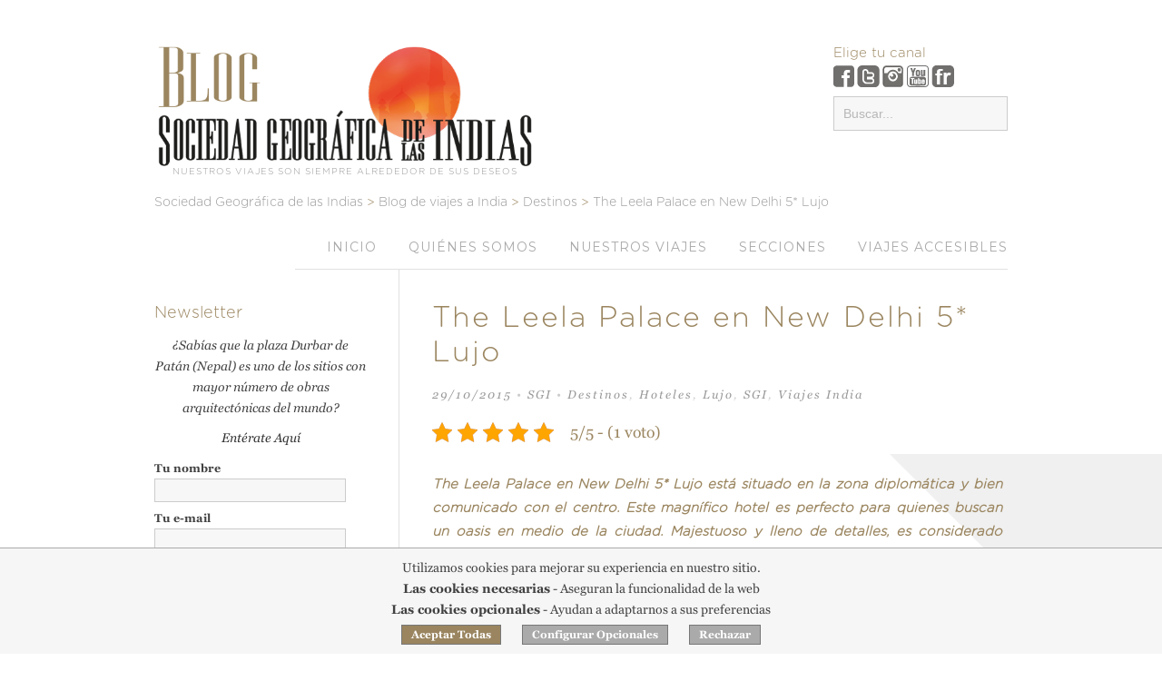

--- FILE ---
content_type: text/html; charset=UTF-8
request_url: https://www.lasociedadgeografica.com/blog/hoteles/the-leela-palace-en-new-delhi-5-lujo/
body_size: 24346
content:
<!DOCTYPE html>
<html lang="es">
  <head>

    <title>
      The Leela Palace en New Delhi 5* Lujo    </title>

    <!-- Meta-Tags -->
    <meta charset="UTF-8" />
    <meta name="viewport" content="width=device-width, initial-scale=1.0, maximum-scale=1.0" />

    <!-- Favicon -->
    
    <!-- XFN 1.1 Relationships Meta Data Profile -->
    <link rel="profile" href="//gmpg.org/xfn/11" />

    <!-- Pingbacks -->
    <link rel="pingback" href="https://www.lasociedadgeografica.com/blog/xmlrpc.php" />

    <!-- IE HTML5 Fix -->
    <!--[if lte IE 8]>
      <script src="https://www.lasociedadgeografica.com/blog/wp-content/themes/sgdli/js/ie.html5.js"></script>
    <![endif]-->

<link href="//fonts.googleapis.com/css?family=Montserrat:400,700" rel="stylesheet" type="text/css">


    <meta name='robots' content='index, follow, max-image-preview:large, max-snippet:-1, max-video-preview:-1' />

	<!-- This site is optimized with the Yoast SEO plugin v26.6 - https://yoast.com/wordpress/plugins/seo/ -->
	<meta name="description" content="The Leela Palace en New Delhi es un hotel de 5* Lujo, uno de los mejores hoteles en el Norte de India. Descubre lo que opinan de él nuestros viajeros." />
	<link rel="canonical" href="https://www.lasociedadgeografica.com/blog/hoteles/the-leela-palace-en-new-delhi-5-lujo/" />
	<meta property="og:locale" content="es_ES" />
	<meta property="og:type" content="article" />
	<meta property="og:title" content="The Leela Palace en New Delhi 5* Lujo" />
	<meta property="og:description" content="The Leela Palace en New Delhi es un hotel de 5* Lujo, uno de los mejores hoteles en el Norte de India. Descubre lo que opinan de él nuestros viajeros." />
	<meta property="og:url" content="https://www.lasociedadgeografica.com/blog/hoteles/the-leela-palace-en-new-delhi-5-lujo/" />
	<meta property="og:site_name" content="Blog de viajes a India" />
	<meta property="article:published_time" content="2015-10-29T17:57:48+00:00" />
	<meta property="article:modified_time" content="2015-11-04T16:06:11+00:00" />
	<meta property="og:image" content="//www.lasociedadgeografica.com/blog/uploads/2015/10/The-Leela-Palace-1024x720.jpg" />
	<meta name="author" content="SGI" />
	<meta name="twitter:label1" content="Escrito por" />
	<meta name="twitter:data1" content="SGI" />
	<meta name="twitter:label2" content="Tiempo de lectura" />
	<meta name="twitter:data2" content="3 minutos" />
	<script type="application/ld+json" class="yoast-schema-graph">{"@context":"https://schema.org","@graph":[{"@type":"WebPage","@id":"https://www.lasociedadgeografica.com/blog/hoteles/the-leela-palace-en-new-delhi-5-lujo/","url":"https://www.lasociedadgeografica.com/blog/hoteles/the-leela-palace-en-new-delhi-5-lujo/","name":"The Leela Palace en New Delhi 5* Lujo","isPartOf":{"@id":"https://www.lasociedadgeografica.com/blog/#website"},"datePublished":"2015-10-29T17:57:48+00:00","dateModified":"2015-11-04T16:06:11+00:00","author":{"@id":"https://www.lasociedadgeografica.com/blog/#/schema/person/4eb706084ebada5acb6f674d895232d2"},"description":"The Leela Palace en New Delhi es un hotel de 5* Lujo, uno de los mejores hoteles en el Norte de India. Descubre lo que opinan de él nuestros viajeros.","breadcrumb":{"@id":"https://www.lasociedadgeografica.com/blog/hoteles/the-leela-palace-en-new-delhi-5-lujo/#breadcrumb"},"inLanguage":"es","potentialAction":[{"@type":"ReadAction","target":["https://www.lasociedadgeografica.com/blog/hoteles/the-leela-palace-en-new-delhi-5-lujo/"]}]},{"@type":"BreadcrumbList","@id":"https://www.lasociedadgeografica.com/blog/hoteles/the-leela-palace-en-new-delhi-5-lujo/#breadcrumb","itemListElement":[{"@type":"ListItem","position":1,"name":"Portada","item":"https://www.lasociedadgeografica.com/blog/"},{"@type":"ListItem","position":2,"name":"The Leela Palace en New Delhi 5* Lujo"}]},{"@type":"WebSite","@id":"https://www.lasociedadgeografica.com/blog/#website","url":"https://www.lasociedadgeografica.com/blog/","name":"Blog de viajes a India","description":"Un lugar para Conocer India, con mayúsculas. El Blog de Sociedad Geográfica de las Indias.","potentialAction":[{"@type":"SearchAction","target":{"@type":"EntryPoint","urlTemplate":"https://www.lasociedadgeografica.com/blog/?s={search_term_string}"},"query-input":{"@type":"PropertyValueSpecification","valueRequired":true,"valueName":"search_term_string"}}],"inLanguage":"es"},{"@type":"Person","@id":"https://www.lasociedadgeografica.com/blog/#/schema/person/4eb706084ebada5acb6f674d895232d2","name":"SGI","image":{"@type":"ImageObject","inLanguage":"es","@id":"https://www.lasociedadgeografica.com/blog/#/schema/person/image/","url":"https://secure.gravatar.com/avatar/3b6518b4778a72cb0cada5ad3bf7536bf8fd05c7dc636ba9c80f95598fc13469?s=96&r=g","contentUrl":"https://secure.gravatar.com/avatar/3b6518b4778a72cb0cada5ad3bf7536bf8fd05c7dc636ba9c80f95598fc13469?s=96&r=g","caption":"SGI"},"description":"Sociedad Geográfica de las Indias, agencia especializada en viajes exclusivos y a medida a India. https://www.lasociedadgeografica.com","sameAs":["https://www.lasociedadgeografica.com"],"url":"https://www.lasociedadgeografica.com/blog/author/admin/"}]}</script>
	<!-- / Yoast SEO plugin. -->


<link rel="alternate" type="application/rss+xml" title="Blog de viajes a India &raquo; Feed" href="https://www.lasociedadgeografica.com/blog/feed/" />
<link rel="alternate" type="application/rss+xml" title="Blog de viajes a India &raquo; Feed de los comentarios" href="https://www.lasociedadgeografica.com/blog/comments/feed/" />
<link rel="alternate" type="application/rss+xml" title="Blog de viajes a India &raquo; Comentario The Leela Palace en New Delhi 5* Lujo del feed" href="https://www.lasociedadgeografica.com/blog/hoteles/the-leela-palace-en-new-delhi-5-lujo/feed/" />
<link rel="alternate" title="oEmbed (JSON)" type="application/json+oembed" href="https://www.lasociedadgeografica.com/blog/wp-json/oembed/1.0/embed?url=https%3A%2F%2Fwww.lasociedadgeografica.com%2Fblog%2Fhoteles%2Fthe-leela-palace-en-new-delhi-5-lujo%2F" />
<link rel="alternate" title="oEmbed (XML)" type="text/xml+oembed" href="https://www.lasociedadgeografica.com/blog/wp-json/oembed/1.0/embed?url=https%3A%2F%2Fwww.lasociedadgeografica.com%2Fblog%2Fhoteles%2Fthe-leela-palace-en-new-delhi-5-lujo%2F&#038;format=xml" />
		
	<style id='wp-img-auto-sizes-contain-inline-css' type='text/css'>
img:is([sizes=auto i],[sizes^="auto," i]){contain-intrinsic-size:3000px 1500px}
/*# sourceURL=wp-img-auto-sizes-contain-inline-css */
</style>
<style id='wp-emoji-styles-inline-css' type='text/css'>

	img.wp-smiley, img.emoji {
		display: inline !important;
		border: none !important;
		box-shadow: none !important;
		height: 1em !important;
		width: 1em !important;
		margin: 0 0.07em !important;
		vertical-align: -0.1em !important;
		background: none !important;
		padding: 0 !important;
	}
/*# sourceURL=wp-emoji-styles-inline-css */
</style>
<style id='wp-block-library-inline-css' type='text/css'>
:root{--wp-block-synced-color:#7a00df;--wp-block-synced-color--rgb:122,0,223;--wp-bound-block-color:var(--wp-block-synced-color);--wp-editor-canvas-background:#ddd;--wp-admin-theme-color:#007cba;--wp-admin-theme-color--rgb:0,124,186;--wp-admin-theme-color-darker-10:#006ba1;--wp-admin-theme-color-darker-10--rgb:0,107,160.5;--wp-admin-theme-color-darker-20:#005a87;--wp-admin-theme-color-darker-20--rgb:0,90,135;--wp-admin-border-width-focus:2px}@media (min-resolution:192dpi){:root{--wp-admin-border-width-focus:1.5px}}.wp-element-button{cursor:pointer}:root .has-very-light-gray-background-color{background-color:#eee}:root .has-very-dark-gray-background-color{background-color:#313131}:root .has-very-light-gray-color{color:#eee}:root .has-very-dark-gray-color{color:#313131}:root .has-vivid-green-cyan-to-vivid-cyan-blue-gradient-background{background:linear-gradient(135deg,#00d084,#0693e3)}:root .has-purple-crush-gradient-background{background:linear-gradient(135deg,#34e2e4,#4721fb 50%,#ab1dfe)}:root .has-hazy-dawn-gradient-background{background:linear-gradient(135deg,#faaca8,#dad0ec)}:root .has-subdued-olive-gradient-background{background:linear-gradient(135deg,#fafae1,#67a671)}:root .has-atomic-cream-gradient-background{background:linear-gradient(135deg,#fdd79a,#004a59)}:root .has-nightshade-gradient-background{background:linear-gradient(135deg,#330968,#31cdcf)}:root .has-midnight-gradient-background{background:linear-gradient(135deg,#020381,#2874fc)}:root{--wp--preset--font-size--normal:16px;--wp--preset--font-size--huge:42px}.has-regular-font-size{font-size:1em}.has-larger-font-size{font-size:2.625em}.has-normal-font-size{font-size:var(--wp--preset--font-size--normal)}.has-huge-font-size{font-size:var(--wp--preset--font-size--huge)}.has-text-align-center{text-align:center}.has-text-align-left{text-align:left}.has-text-align-right{text-align:right}.has-fit-text{white-space:nowrap!important}#end-resizable-editor-section{display:none}.aligncenter{clear:both}.items-justified-left{justify-content:flex-start}.items-justified-center{justify-content:center}.items-justified-right{justify-content:flex-end}.items-justified-space-between{justify-content:space-between}.screen-reader-text{border:0;clip-path:inset(50%);height:1px;margin:-1px;overflow:hidden;padding:0;position:absolute;width:1px;word-wrap:normal!important}.screen-reader-text:focus{background-color:#ddd;clip-path:none;color:#444;display:block;font-size:1em;height:auto;left:5px;line-height:normal;padding:15px 23px 14px;text-decoration:none;top:5px;width:auto;z-index:100000}html :where(.has-border-color){border-style:solid}html :where([style*=border-top-color]){border-top-style:solid}html :where([style*=border-right-color]){border-right-style:solid}html :where([style*=border-bottom-color]){border-bottom-style:solid}html :where([style*=border-left-color]){border-left-style:solid}html :where([style*=border-width]){border-style:solid}html :where([style*=border-top-width]){border-top-style:solid}html :where([style*=border-right-width]){border-right-style:solid}html :where([style*=border-bottom-width]){border-bottom-style:solid}html :where([style*=border-left-width]){border-left-style:solid}html :where(img[class*=wp-image-]){height:auto;max-width:100%}:where(figure){margin:0 0 1em}html :where(.is-position-sticky){--wp-admin--admin-bar--position-offset:var(--wp-admin--admin-bar--height,0px)}@media screen and (max-width:600px){html :where(.is-position-sticky){--wp-admin--admin-bar--position-offset:0px}}
/*wp_block_styles_on_demand_placeholder:696e7562bdac1*/
/*# sourceURL=wp-block-library-inline-css */
</style>
<style id='classic-theme-styles-inline-css' type='text/css'>
/*! This file is auto-generated */
.wp-block-button__link{color:#fff;background-color:#32373c;border-radius:9999px;box-shadow:none;text-decoration:none;padding:calc(.667em + 2px) calc(1.333em + 2px);font-size:1.125em}.wp-block-file__button{background:#32373c;color:#fff;text-decoration:none}
/*# sourceURL=/wp-includes/css/classic-themes.min.css */
</style>
<link rel='stylesheet' id='kk-star-ratings-css' href='https://www.lasociedadgeografica.com/blog/wp-content/plugins/kk-star-ratings/src/core/public/css/kk-star-ratings.min.css?ver=5.4.10.3' type='text/css' media='all' />
<link rel='stylesheet' id='style-css' href='https://www.lasociedadgeografica.com/blog/wp-content/themes/sgdli/style.css?ver=4.1' type='text/css' media='all' />
<link rel='stylesheet' id='wp-paginate-css' href='https://www.lasociedadgeografica.com/blog/wp-content/plugins/wp-paginate/css/wp-paginate.css?ver=2.2.4' type='text/css' media='screen' />
<link rel='stylesheet' id='wpp-custom-style-css' href='https://www.lasociedadgeografica.com/blog/uploads/wpp-custom-code/wpp-custom-code.css?ver=6.9' type='text/css' media='all' />
<script type="text/javascript" src="https://www.lasociedadgeografica.com/blog/wp-includes/js/jquery/jquery.min.js?ver=3.7.1" id="jquery-core-js"></script>
<script type="text/javascript" src="https://www.lasociedadgeografica.com/blog/wp-includes/js/jquery/jquery-migrate.min.js?ver=3.4.1" id="jquery-migrate-js"></script>
<link rel="https://api.w.org/" href="https://www.lasociedadgeografica.com/blog/wp-json/" /><link rel="alternate" title="JSON" type="application/json" href="https://www.lasociedadgeografica.com/blog/wp-json/wp/v2/posts/10042" /><link rel="EditURI" type="application/rsd+xml" title="RSD" href="https://www.lasociedadgeografica.com/blog/xmlrpc.php?rsd" />
<meta name="generator" content="WordPress 6.9" />
<link rel='shortlink' href='https://www.lasociedadgeografica.com/blog/?p=10042' />
<script type="application/ld+json">{
    "@context": "https://schema.org/",
    "@type": "CreativeWorkSeries",
    "name": "The Leela Palace en New Delhi 5* Lujo",
    "aggregateRating": {
        "@type": "AggregateRating",
        "ratingValue": "5",
        "bestRating": "5",
        "ratingCount": "1"
    }
}</script>

<script type='text/javascript' src='https://www.lasociedadgeografica.com/blog/wp-content/themes/sgdli/js/jquery.bpopup.js'></script>

<script type="text/javascript">

var gtmSrvMode=1;

window.dataLayer = window.dataLayer || [];
function gtag(){dataLayer.push(arguments);}

if(gtmSrvMode)
{
    dataLayer.push({event:'gtm.global',page_environment:'pro',page_type:'plp',system_http_status:'200'});
    dataLayer.push({event:'gtm.product',product_id:'12345',product_stock:'1000'});
    dataLayer.push({event:'gtm.datalayer'});
}

gtag('consent', 'default', {
'ad_storage': 'denied',
'ad_user_data': 'denied',
'ad_personalization': 'denied',
'analytics_storage': 'denied',
'functionality_storage': 'granted',
'personalization_storage': 'denied',
'security_storage': 'granted',
'wait_for_update': 500});



(function(w,d,s,l,i){w[l]=w[l]||[];w[l].push({'gtm.start':
new Date().getTime(),event:'gtm.js'});var f=d.getElementsByTagName(s)[0],
j=d.createElement(s),dl=l!='dataLayer'?'&l='+l:'';j.async=true;j.src=
'https://www.googletagmanager.com/gtm.js?id='+i+dl;f.parentNode.insertBefore(j,f);
})(window,document,'script','dataLayer','GTM-KQRXGQJ');

function checkLike(){

    if(!getCookie('avisoSGI') && !getCookie('avisoSGIs'))
        return;
    if(getCookie('avisoLike')!="1" && getCookie('avisoLike1')!="1")
        loadPopup();

}


function getCookie(c_name){
    var c_value = document.cookie;
    var c_start = c_value.indexOf(" " + c_name + "=");
    if (c_start == -1){
        c_start = c_value.indexOf(c_name + "=");
    }
    if (c_start == -1){
        c_value = null;
    }else{
        c_start = c_value.indexOf("=", c_start) + 1;
        var c_end = c_value.indexOf(";", c_start);
        if (c_end == -1){
            c_end = c_value.length;
        }
        c_value = unescape(c_value.substring(c_start,c_end));
    }
    return c_value;
}

function setCookie(c_name,value,exdays){
    var c_value;
    if(exdays>0){
        var exdate=new Date();
        exdate.setDate(exdate.getDate() + exdays);
        c_value=escape(value) + ((exdays==null) ? '; path=/' : ('; expires='+exdate.toUTCString()+'; path=/'));
    }
    else
        c_value=escape(value) + '; path=/';

    document.cookie=c_name + "=" + c_value;
}

var currentCV2q=0;
var completeCV2=false;

function checkAviso(){

    if(avisoCheck)
        return;
    avisoCheck=1;

    var ret=getCookie('avisoSGI');
    ret=ret?parseInt(ret,10):0;

    if(ret&2)
    {
        elem=document.getElementById('prefConsent');
        if(elem)
            elem.checked = true;
        elem=document.getElementById('statConsent');
        if(elem)
            elem.checked = true;
        elem=document.getElementById('marketingConsent');
        if(elem)
            elem.checked = true;
    }
    else if(ret&56)
    {
        elem=document.getElementById('prefConsent');
        if(elem)
            elem.checked = (ret&8)?true:false;
        elem=document.getElementById('statConsent');
        if(elem)
            elem.checked = (ret&16)?true:false;
        elem=document.getElementById('marketingConsent');
        if(elem)
            elem.checked = (ret&32)?true:false;

    }
    setConsentV2(ret);
    if(!ret)
    {
        var idel=document.getElementById("aviso_cookies");
        if(idel)
        {
            if(typeof jQuery == 'function')
                jQuery(idel).fadeIn();
            else
                idel.style.display="block";
        }
    }
}

function PonerCookie(){
    if(!currentCV2q)
        aceptarCookies(3,true);
}

function setConsentV2(val)
{
    var gtmMode=false;
    if(typeof gtag == 'function' && (val!=currentCV2q || !completeCV2) && !gtmMode)
    {
        var gad_storage='denied';
        var gad_user_data='denied';
        var gad_personalization='denied';
        if(!val)
            val=3;
        if(val&58)
            gad_storage='granted';
        if(val&42)
        {
            gad_user_data='granted';
            gad_personalization='granted';
        }
        gtag('consent', 'update',{
        'ad_storage': gad_storage,
        'ad_user_data': gad_user_data,
        'ad_personalization': gad_personalization,
        'analytics_storage': 'granted',
        'personalization_storage': 'granted'
        });
    }
    currentCV2q=val;
    completeCV2=true;
}

function aceptarCookies(val,fo)
{
    if(val===undefined || !val)
        val=0;
    else
        val=parseInt(val,10);

    if(val&2)
    {
        val=3;
        elem=document.getElementById('prefConsent');
        if(elem)
            elem.checked = true;
        elem=document.getElementById('statConsent');
        if(elem)
            elem.checked = true;
        elem=document.getElementById('marketingConsent');
        if(elem)
            elem.checked = true;

    }
    else if(val&4)
    {
        val=1;
        elem=document.getElementById('prefConsent');
        if(elem)
            val |= elem.checked?8:0;
        elem=document.getElementById('statConsent');
        if(elem)
            val |= elem.checked?16:0;
        elem=document.getElementById('marketingConsent');
        if(elem)
            val |= elem.checked?32:0;
        if((val&56)==56)
            val=3;
    }
    else
    {
        val=1;
        var noNew=false;
        elem=document.getElementById('prefConsent');
        if(elem)
            elem.checked = false;
        else
            noNew=true;
        elem=document.getElementById('statConsent');
        if(elem)
            elem.checked = false;
        else
            noNew=true;
        elem=document.getElementById('marketingConsent');
        if(elem)
        {
            if(!noNew)
                elem.checked = false;
            else if(elem.checked)
                val|=2;
        }
    }
    setConsentV2(val);
    if(val)
        setCookie('avisoSGI',val.toString(),365);

    if(fo)
    {
        var idel=document.getElementById("aviso_cookies");
        if(idel)
        {
            if(typeof jQuery == 'function')
                jQuery(idel).fadeOut();
            else
                idel.style.display="none";
        }
    }
}

function initConfOpcional()
{
    jQuery('#aviso_cookies').fadeOut();
    loadConfOpcional();
    return false;
}

var avisoCheck=0;
document.onload=function(e){checkAviso();}
window.onload=function(e){checkAviso();}


</script>

  </head>

  <body class="wp-singular post-template-default single single-post postid-10042 single-format-standard wp-theme-sgdli no-js  sidebar-left">



    <!-- BEGIN #site -->
    <div id="site" class="hfeed">
<nav id="mobile">

                 <div id="toggle-bar">
                    <span><a class="mtoggle" href="javascript:void(0)"><img src="https://www.lasociedadgeografica.com/blog/wp-content/themes/sgdli/images/logoBlog.png" alt="Sociedad Geográfica de las Indias"></a></span>
                    <a class="navicon mtoggle" href="javascript:void(0)">Menú</a>
                </div>

 <div class="menu-todo-container"><ul id="mmenu" class="menu"><li id="mmenu-item-8373" class="menu-item menu-item-type-custom menu-item-object-custom menu-item-home menu-item-8373"><a href="https://www.lasociedadgeografica.com/blog/" title="Viajes a la India">Inicio</a></li>
<li id="mmenu-item-8367" class="menu-item menu-item-type-post_type menu-item-object-page menu-item-has-children menu-item-8367"><a href="https://www.lasociedadgeografica.com/blog/aboutsgi/" title="Sociedad Geográfica de las Indias">Quiénes somos</a>
<ul class="sub-menu">
	<li id="mmenu-item-8382" class="menu-item menu-item-type-taxonomy menu-item-object-category menu-item-8382"><a href="https://www.lasociedadgeografica.com/blog/category/viajeros/">Nuestros Clientes</a></li>
</ul>
</li>
<li id="mmenu-item-8371" class="menu-item menu-item-type-post_type menu-item-object-page menu-item-8371"><a href="https://www.lasociedadgeografica.com/blog/nuestros-viajes/">Nuestros viajes</a></li>
<li id="mmenu-item-8384" class="menu-item menu-item-type-custom menu-item-object-custom menu-item-has-children menu-item-8384"><a href="#">Secciones</a>
<ul class="sub-menu">
	<li id="mmenu-item-8386" class="menu-item menu-item-type-taxonomy menu-item-object-category current-post-ancestor current-menu-parent current-post-parent menu-item-has-children menu-item-8386"><a href="https://www.lasociedadgeografica.com/blog/category/sgi/">Sociedad Geográfica de las Indias</a>
	<ul class="sub-menu">
		<li id="mmenu-item-8385" class="menu-item menu-item-type-taxonomy menu-item-object-category menu-item-8385"><a href="https://www.lasociedadgeografica.com/blog/category/actividades/">Actividades SGI</a></li>
	</ul>
</li>
	<li id="mmenu-item-8387" class="menu-item menu-item-type-taxonomy menu-item-object-category menu-item-has-children menu-item-8387"><a href="https://www.lasociedadgeografica.com/blog/category/cultura/">Cultura</a>
	<ul class="sub-menu">
		<li id="mmenu-item-8392" class="menu-item menu-item-type-taxonomy menu-item-object-category menu-item-8392"><a href="https://www.lasociedadgeografica.com/blog/category/deporte/">Deporte</a></li>
		<li id="mmenu-item-8393" class="menu-item menu-item-type-taxonomy menu-item-object-category menu-item-8393"><a href="https://www.lasociedadgeografica.com/blog/category/festividades/">Festividades</a></li>
		<li id="mmenu-item-8394" class="menu-item menu-item-type-taxonomy menu-item-object-category menu-item-8394"><a href="https://www.lasociedadgeografica.com/blog/category/gastronomia/">Gastronomía</a></li>
		<li id="mmenu-item-8395" class="menu-item menu-item-type-taxonomy menu-item-object-category menu-item-8395"><a href="https://www.lasociedadgeografica.com/blog/category/monumentos/">Monumentos</a></li>
	</ul>
</li>
	<li id="mmenu-item-8396" class="menu-item menu-item-type-taxonomy menu-item-object-category current-post-ancestor current-menu-parent current-post-parent menu-item-has-children menu-item-8396"><a href="https://www.lasociedadgeografica.com/blog/category/destinos/">Destinos</a>
	<ul class="sub-menu">
		<li id="mmenu-item-8399" class="menu-item menu-item-type-taxonomy menu-item-object-category current-post-ancestor current-menu-parent current-post-parent menu-item-8399"><a href="https://www.lasociedadgeografica.com/blog/category/viajes-india/">Viajes India</a></li>
		<li id="mmenu-item-8401" class="menu-item menu-item-type-taxonomy menu-item-object-category menu-item-8401"><a href="https://www.lasociedadgeografica.com/blog/category/viajes-nepal/">Viajes Nepal</a></li>
		<li id="mmenu-item-8400" class="menu-item menu-item-type-taxonomy menu-item-object-category menu-item-8400"><a href="https://www.lasociedadgeografica.com/blog/category/viajes-maldivas/">Viajes Maldivas</a></li>
		<li id="mmenu-item-8426" class="menu-item menu-item-type-taxonomy menu-item-object-category menu-item-8426"><a href="https://www.lasociedadgeografica.com/blog/category/butan/">Viajes Bután</a></li>
		<li id="mmenu-item-8427" class="menu-item menu-item-type-taxonomy menu-item-object-category menu-item-8427"><a href="https://www.lasociedadgeografica.com/blog/category/sri-lanka/">Viajes Sri Lanka</a></li>
		<li id="mmenu-item-8397" class="menu-item menu-item-type-taxonomy menu-item-object-category menu-item-8397"><a href="https://www.lasociedadgeografica.com/blog/category/naturaleza/">Naturaleza</a></li>
	</ul>
</li>
	<li id="mmenu-item-8403" class="menu-item menu-item-type-taxonomy menu-item-object-category current-post-ancestor current-menu-parent current-post-parent menu-item-has-children menu-item-8403"><a href="https://www.lasociedadgeografica.com/blog/category/hoteles/">Hoteles</a>
	<ul class="sub-menu">
		<li id="mmenu-item-8404" class="menu-item menu-item-type-taxonomy menu-item-object-category current-post-ancestor current-menu-parent current-post-parent menu-item-8404"><a href="https://www.lasociedadgeografica.com/blog/category/lujo/">Lujo</a></li>
	</ul>
</li>
	<li id="mmenu-item-8406" class="menu-item menu-item-type-taxonomy menu-item-object-category menu-item-8406"><a href="https://www.lasociedadgeografica.com/blog/category/informacion-util/">Información práctica</a></li>
	<li id="mmenu-item-8409" class="menu-item menu-item-type-taxonomy menu-item-object-category menu-item-has-children menu-item-8409"><a href="https://www.lasociedadgeografica.com/blog/category/historia-2/">Historia</a>
	<ul class="sub-menu">
		<li id="mmenu-item-8410" class="menu-item menu-item-type-taxonomy menu-item-object-category menu-item-8410"><a href="https://www.lasociedadgeografica.com/blog/category/historia-2/grandes-personajes/">Grandes personajes</a></li>
		<li id="mmenu-item-8408" class="menu-item menu-item-type-taxonomy menu-item-object-category menu-item-8408"><a href="https://www.lasociedadgeografica.com/blog/category/ensenanzas/">Enseñanzas</a></li>
	</ul>
</li>
	<li id="mmenu-item-8418" class="menu-item menu-item-type-taxonomy menu-item-object-category menu-item-8418"><a href="https://www.lasociedadgeografica.com/blog/category/mitologia-y-religion/">Mitología y religión</a></li>
	<li id="mmenu-item-8420" class="menu-item menu-item-type-taxonomy menu-item-object-category menu-item-8420"><a href="https://www.lasociedadgeografica.com/blog/category/viajeros/">Viajeros</a></li>
	<li id="mmenu-item-8421" class="menu-item menu-item-type-taxonomy menu-item-object-category menu-item-8421"><a href="https://www.lasociedadgeografica.com/blog/category/video/">Vídeo</a></li>
</ul>
</li>
<li id="mmenu-item-15725" class="menu-item menu-item-type-custom menu-item-object-custom menu-item-15725"><a href="https://www.lasociedadgeografica.com/india-accesible/">VIAJES ACCESIBLES</a></li>
</ul></div>
</nav>
      <!-- BEGIN #site-header -->
      <header id="site-header" class="wrapper clearfix" role="banner">




        
                    <div id="site-logo"><figure><a href="/">
            <img id="logo1" src="https://www.lasociedadgeografica.com/blog/wp-content/themes/sgdli/images/logo.png" alt="Blog de viajes a India &mdash; Un lugar para Conocer India, con mayúsculas. El Blog de Sociedad Geográfica de las Indias." />
            <img id="logo2" src="/images/logo.png" alt="Blog de viajes a India &mdash; Un lugar para Conocer India, con mayúsculas. El Blog de Sociedad Geográfica de las Indias." />
            <figcaption id="lema">Nuestros viajes son siempre alrededor de sus deseos</figcaption>

          </a></figure></div>



        
        <aside id="canales">
            <h4>Elige tu canal</h4>
            <a href="https://www.facebook.com/SociedadGeograficaDeLasIndias/" target="_blank"><img src="https://www.lasociedadgeografica.com/blog/wp-content/themes/sgdli/images/facebook.png" alt="facebook"></a>
            <a href="https://twitter.com/SGIndias" target="_blank"><img src="https://www.lasociedadgeografica.com/blog/wp-content/themes/sgdli/images/twitter.png" alt="twitter"></a>
            <a href="https://www.instagram.com/sociedadgeografica/" target="_blank"><img src="https://www.lasociedadgeografica.com/blog/wp-content/themes/sgdli/images/instagram.png" alt="instagram"></a>
            <a href="https://www.youtube.com/user/SociedadGeografica" target="_blank"><img src="https://www.lasociedadgeografica.com/blog/wp-content/themes/sgdli/images/youtube.png" alt="youtube"></a>
            <a href="https://www.flickr.com/photos/26742127@N04/page4/" target="_blank"><img src="https://www.lasociedadgeografica.com/blog/wp-content/themes/sgdli/images/flickr.png" alt="flickr"></a>
<form method="get" id="searchformHead" action="/blog/" role="search" style="padding: 10px 0;">
  <input class="field" name="s" value="" placeholder="Buscar..." type="text">
</form>

        </aside>

<div class="breadcrumbs" typeof="BreadcrumbList" vocab="https://schema.org/">
    <span property="itemListElement" typeof="ListItem"><a property="item" typeof="WebPage" title="Ir a nuestra Web Corporativa." href="/" class="home"><span property="name">Sociedad Geográfica de las Indias</span></a><meta property="position" content="0"></span> &gt; <span property="itemListElement" typeof="ListItem"><a property="item" typeof="WebPage" title="Ir al incio del Blog." href="/blog/" class="home"><span property="name">Blog de viajes a India</span></a><meta property="position" content="1"><meta property="name" content="Blog de viajes a India"></span> &gt; <span property="itemListElement" typeof="ListItem"><a property="item" typeof="WebPage" title="Ir al archivo de la categoría Destinos." href="https://www.lasociedadgeografica.com/blog/category/destinos/" class="taxonomy category"><span property="name">Destinos</span></a><meta property="position" content="2"><meta property="name" content="Destinos"></span> &gt; <span property="itemListElement" typeof="ListItem"><a property="item" typeof="WebPage" title="Ir a The Leela Palace en New Delhi 5* Lujo." href="https://www.lasociedadgeografica.com/blog/hoteles/the-leela-palace-en-new-delhi-5-lujo/" class="post post-post current-item"><span property="name">The Leela Palace en New Delhi 5* Lujo</span></a><meta property="position" content="3"></span></div>

        <nav id="site-navigation" class="default site-navigation" role="navigation">
          <div class="menu-todo-container"><ul id="menu-todo-1" class="menu"><li class="menu-item menu-item-type-custom menu-item-object-custom menu-item-home menu-item-8373"><a href="https://www.lasociedadgeografica.com/blog/" title="Viajes a la India">Inicio</a></li>
<li class="menu-item menu-item-type-post_type menu-item-object-page menu-item-has-children menu-item-8367"><a href="https://www.lasociedadgeografica.com/blog/aboutsgi/" title="Sociedad Geográfica de las Indias">Quiénes somos</a>
<ul class="sub-menu">
	<li class="menu-item menu-item-type-taxonomy menu-item-object-category menu-item-8382"><a href="https://www.lasociedadgeografica.com/blog/category/viajeros/">Nuestros Clientes</a></li>
</ul>
</li>
<li class="menu-item menu-item-type-post_type menu-item-object-page menu-item-8371"><a href="https://www.lasociedadgeografica.com/blog/nuestros-viajes/">Nuestros viajes</a></li>
<li class="menu-item menu-item-type-custom menu-item-object-custom menu-item-has-children menu-item-8384"><a href="#">Secciones</a>
<ul class="sub-menu">
	<li class="menu-item menu-item-type-taxonomy menu-item-object-category current-post-ancestor current-menu-parent current-post-parent menu-item-has-children menu-item-8386"><a href="https://www.lasociedadgeografica.com/blog/category/sgi/">Sociedad Geográfica de las Indias</a>
	<ul class="sub-menu">
		<li class="menu-item menu-item-type-taxonomy menu-item-object-category menu-item-8385"><a href="https://www.lasociedadgeografica.com/blog/category/actividades/">Actividades SGI</a></li>
	</ul>
</li>
	<li class="menu-item menu-item-type-taxonomy menu-item-object-category menu-item-has-children menu-item-8387"><a href="https://www.lasociedadgeografica.com/blog/category/cultura/">Cultura</a>
	<ul class="sub-menu">
		<li class="menu-item menu-item-type-taxonomy menu-item-object-category menu-item-8392"><a href="https://www.lasociedadgeografica.com/blog/category/deporte/">Deporte</a></li>
		<li class="menu-item menu-item-type-taxonomy menu-item-object-category menu-item-8393"><a href="https://www.lasociedadgeografica.com/blog/category/festividades/">Festividades</a></li>
		<li class="menu-item menu-item-type-taxonomy menu-item-object-category menu-item-8394"><a href="https://www.lasociedadgeografica.com/blog/category/gastronomia/">Gastronomía</a></li>
		<li class="menu-item menu-item-type-taxonomy menu-item-object-category menu-item-8395"><a href="https://www.lasociedadgeografica.com/blog/category/monumentos/">Monumentos</a></li>
	</ul>
</li>
	<li class="menu-item menu-item-type-taxonomy menu-item-object-category current-post-ancestor current-menu-parent current-post-parent menu-item-has-children menu-item-8396"><a href="https://www.lasociedadgeografica.com/blog/category/destinos/">Destinos</a>
	<ul class="sub-menu">
		<li class="menu-item menu-item-type-taxonomy menu-item-object-category current-post-ancestor current-menu-parent current-post-parent menu-item-8399"><a href="https://www.lasociedadgeografica.com/blog/category/viajes-india/">Viajes India</a></li>
		<li class="menu-item menu-item-type-taxonomy menu-item-object-category menu-item-8401"><a href="https://www.lasociedadgeografica.com/blog/category/viajes-nepal/">Viajes Nepal</a></li>
		<li class="menu-item menu-item-type-taxonomy menu-item-object-category menu-item-8400"><a href="https://www.lasociedadgeografica.com/blog/category/viajes-maldivas/">Viajes Maldivas</a></li>
		<li class="menu-item menu-item-type-taxonomy menu-item-object-category menu-item-8426"><a href="https://www.lasociedadgeografica.com/blog/category/butan/">Viajes Bután</a></li>
		<li class="menu-item menu-item-type-taxonomy menu-item-object-category menu-item-8427"><a href="https://www.lasociedadgeografica.com/blog/category/sri-lanka/">Viajes Sri Lanka</a></li>
		<li class="menu-item menu-item-type-taxonomy menu-item-object-category menu-item-8397"><a href="https://www.lasociedadgeografica.com/blog/category/naturaleza/">Naturaleza</a></li>
	</ul>
</li>
	<li class="menu-item menu-item-type-taxonomy menu-item-object-category current-post-ancestor current-menu-parent current-post-parent menu-item-has-children menu-item-8403"><a href="https://www.lasociedadgeografica.com/blog/category/hoteles/">Hoteles</a>
	<ul class="sub-menu">
		<li class="menu-item menu-item-type-taxonomy menu-item-object-category current-post-ancestor current-menu-parent current-post-parent menu-item-8404"><a href="https://www.lasociedadgeografica.com/blog/category/lujo/">Lujo</a></li>
	</ul>
</li>
	<li class="menu-item menu-item-type-taxonomy menu-item-object-category menu-item-8406"><a href="https://www.lasociedadgeografica.com/blog/category/informacion-util/">Información práctica</a></li>
	<li class="menu-item menu-item-type-taxonomy menu-item-object-category menu-item-has-children menu-item-8409"><a href="https://www.lasociedadgeografica.com/blog/category/historia-2/">Historia</a>
	<ul class="sub-menu">
		<li class="menu-item menu-item-type-taxonomy menu-item-object-category menu-item-8410"><a href="https://www.lasociedadgeografica.com/blog/category/historia-2/grandes-personajes/">Grandes personajes</a></li>
		<li class="menu-item menu-item-type-taxonomy menu-item-object-category menu-item-8408"><a href="https://www.lasociedadgeografica.com/blog/category/ensenanzas/">Enseñanzas</a></li>
	</ul>
</li>
	<li class="menu-item menu-item-type-taxonomy menu-item-object-category menu-item-8418"><a href="https://www.lasociedadgeografica.com/blog/category/mitologia-y-religion/">Mitología y religión</a></li>
	<li class="menu-item menu-item-type-taxonomy menu-item-object-category menu-item-8420"><a href="https://www.lasociedadgeografica.com/blog/category/viajeros/">Viajeros</a></li>
	<li class="menu-item menu-item-type-taxonomy menu-item-object-category menu-item-8421"><a href="https://www.lasociedadgeografica.com/blog/category/video/">Vídeo</a></li>
</ul>
</li>
<li class="menu-item menu-item-type-custom menu-item-object-custom menu-item-15725"><a href="https://www.lasociedadgeografica.com/india-accesible/">VIAJES ACCESIBLES</a></li>
</ul></div>	        <hr />
        </nav>


	</header>
	<div class="triangle"></div>
	<div class="diamond"></div>
      <!-- END #site-header -->

      <!-- BEGIN #site-body -->
      <section id="site-body">

        
<!-- BEGIN #site-content -->
<div id="site-content" role="main">

      
  	<!-- BEGIN #post-10042 -->
<article id="post-10042" class="post-10042 post type-post status-publish format-standard hentry category-destinos category-hoteles category-lujo category-sgi category-viajes-india tag-alojamiento-de-lujo-en-delhi tag-donde-dormir-en-delhi tag-el-mejor-hotel-de-delhi tag-hotel-de-lujo-en-delhi tag-hotel-de-lujo-en-india tag-hoteles-de-lujo-en-el-norte-de-india tag-the-leela-palace">

  <!-- BEGIN .entry-header -->
	<header class="entry-header">
		
				  
		  <h1 class="entry-title">
  		  The Leela Palace en New Delhi 5* Lujo		  </h1>
		  <div class="entry-meta"><a href="https://www.lasociedadgeografica.com/blog/hoteles/the-leela-palace-en-new-delhi-5-lujo/" title="18:57" rel="bookmark"><time class="entry-date" datetime="2015-10-29T18:57:48+01:00" pubdate>29/10/2015</time></a> &bull; <span class="author vcard"><a class="url fn n" href="https://www.lasociedadgeografica.com/blog/author/admin/" title="Ver todos los post de SGI" rel="author">SGI</a></span> &bull; <a href="https://www.lasociedadgeografica.com/blog/category/destinos/" rel="category tag">Destinos</a>, <a href="https://www.lasociedadgeografica.com/blog/category/hoteles/" rel="category tag">Hoteles</a>, <a href="https://www.lasociedadgeografica.com/blog/category/lujo/" rel="category tag">Lujo</a>, <a href="https://www.lasociedadgeografica.com/blog/category/sgi/" rel="category tag">SGI</a>, <a href="https://www.lasociedadgeografica.com/blog/category/viajes-india/" rel="category tag">Viajes India</a></div>
		
		  		  
				
	</header>
	<!-- END .entry-header -->
  
  <!-- BEGIN .entry-content -->
	<div class="entry-content content">
		

<div class="kk-star-ratings kksr-auto kksr-align-left kksr-valign-top"
    data-payload='{&quot;align&quot;:&quot;left&quot;,&quot;id&quot;:&quot;10042&quot;,&quot;slug&quot;:&quot;default&quot;,&quot;valign&quot;:&quot;top&quot;,&quot;ignore&quot;:&quot;&quot;,&quot;reference&quot;:&quot;auto&quot;,&quot;class&quot;:&quot;&quot;,&quot;count&quot;:&quot;1&quot;,&quot;legendonly&quot;:&quot;&quot;,&quot;readonly&quot;:&quot;&quot;,&quot;score&quot;:&quot;5&quot;,&quot;starsonly&quot;:&quot;&quot;,&quot;best&quot;:&quot;5&quot;,&quot;gap&quot;:&quot;6&quot;,&quot;greet&quot;:&quot;&quot;,&quot;legend&quot;:&quot;5\/5 - (1 voto)&quot;,&quot;size&quot;:&quot;22&quot;,&quot;title&quot;:&quot;The Leela Palace en New Delhi 5* Lujo&quot;,&quot;width&quot;:&quot;137&quot;,&quot;_legend&quot;:&quot;{score}\/{best} - ({count} {votes})&quot;,&quot;font_factor&quot;:&quot;1.25&quot;}'>
            
<div class="kksr-stars">
    
<div class="kksr-stars-inactive">
            <div class="kksr-star" data-star="1" style="padding-right: 6px">
            

<div class="kksr-icon" style="width: 22px; height: 22px;"></div>
        </div>
            <div class="kksr-star" data-star="2" style="padding-right: 6px">
            

<div class="kksr-icon" style="width: 22px; height: 22px;"></div>
        </div>
            <div class="kksr-star" data-star="3" style="padding-right: 6px">
            

<div class="kksr-icon" style="width: 22px; height: 22px;"></div>
        </div>
            <div class="kksr-star" data-star="4" style="padding-right: 6px">
            

<div class="kksr-icon" style="width: 22px; height: 22px;"></div>
        </div>
            <div class="kksr-star" data-star="5" style="padding-right: 6px">
            

<div class="kksr-icon" style="width: 22px; height: 22px;"></div>
        </div>
    </div>
    
<div class="kksr-stars-active" style="width: 137px;">
            <div class="kksr-star" style="padding-right: 6px">
            

<div class="kksr-icon" style="width: 22px; height: 22px;"></div>
        </div>
            <div class="kksr-star" style="padding-right: 6px">
            

<div class="kksr-icon" style="width: 22px; height: 22px;"></div>
        </div>
            <div class="kksr-star" style="padding-right: 6px">
            

<div class="kksr-icon" style="width: 22px; height: 22px;"></div>
        </div>
            <div class="kksr-star" style="padding-right: 6px">
            

<div class="kksr-icon" style="width: 22px; height: 22px;"></div>
        </div>
            <div class="kksr-star" style="padding-right: 6px">
            

<div class="kksr-icon" style="width: 22px; height: 22px;"></div>
        </div>
    </div>
</div>
                

<div class="kksr-legend" style="font-size: 17.6px;">
            5/5 - (1 voto)    </div>
    </div>
<h4 style="text-align: justify;"><b><i>The Leela Palace en New Delhi 5* Lujo está situado en la </i></b><b><i>zona diplomática y </i></b><b><i>bien comunicado con el centro. Este magnífico hotel es perfecto para quienes buscan un oasis en medio de la ciudad</i></b><b><i>. </i></b><b><i>Majestuoso y lleno de detalles, </i></b><b><i>es considerado </i></b><b><i>como una de las mejores propuestas hoteleras de Asia. Un auténtico referente internacional.</i></b></h4>
<div id="attachment_10044" class="wp-caption aligncenter" style="width: 728px"><a href="//www.lasociedadgeografica.com/blog/uploads/2015/10/The-Leela-Palace.jpg"><img fetchpriority="high" decoding="async" class="size-large wp-image-10044" src="//www.lasociedadgeografica.com/blog/uploads/2015/10/The-Leela-Palace-1024x720.jpg" alt="The Leela Palace en New Delhi" width="728" height="512" srcset="https://www.lasociedadgeografica.com/blog/uploads/2015/10/The-Leela-Palace-1024x720.jpg 1024w, https://www.lasociedadgeografica.com/blog/uploads/2015/10/The-Leela-Palace-300x211.jpg 300w, https://www.lasociedadgeografica.com/blog/uploads/2015/10/The-Leela-Palace-728x512.jpg 728w, https://www.lasociedadgeografica.com/blog/uploads/2015/10/The-Leela-Palace-363x255.jpg 363w, https://www.lasociedadgeografica.com/blog/uploads/2015/10/The-Leela-Palace-462x325.jpg 462w, https://www.lasociedadgeografica.com/blog/uploads/2015/10/The-Leela-Palace.jpg 1280w" sizes="(max-width: 728px) 100vw, 728px" /></a><p class="wp-caption-text">© The Leela Palace</p></div>
<p>Y quién mejor para describirlo que nuestros propios viajeros, que han podido alojarse en él durante su <a href="https://www.lasociedadgeografica.com/nuestros-viajes/" target="_blank">viaje con Sociedad Geográfica de las Indias</a>. José María destacaba tres aspectos importantísimos durante su estancia en The Leela Palace en New Delhi 5* Lujo:</p>
<div id="attachment_10043" class="wp-caption aligncenter" style="width: 646px"><a href="//www.lasociedadgeografica.com/blog/uploads/2015/10/The-Leela-Palace-en-New-Delhi-Jose-Maria-.png" target="_blank"><img decoding="async" class="The Leela Palace en New Delhi  wp-image-10043 size-full" title="The Leela Palace en New Delhi " src="//www.lasociedadgeografica.com/blog/uploads/2015/10/The-Leela-Palace-en-New-Delhi-Jose-Maria-.png" alt="The Leela Palace en New Delhi" width="646" height="127" srcset="https://www.lasociedadgeografica.com/blog/uploads/2015/10/The-Leela-Palace-en-New-Delhi-Jose-Maria-.png 646w, https://www.lasociedadgeografica.com/blog/uploads/2015/10/The-Leela-Palace-en-New-Delhi-Jose-Maria--300x59.png 300w, https://www.lasociedadgeografica.com/blog/uploads/2015/10/The-Leela-Palace-en-New-Delhi-Jose-Maria--363x71.png 363w, https://www.lasociedadgeografica.com/blog/uploads/2015/10/The-Leela-Palace-en-New-Delhi-Jose-Maria--462x91.png 462w" sizes="(max-width: 646px) 100vw, 646px" /></a><p class="wp-caption-text">José María</p></div>
<div id="attachment_10045" class="wp-caption alignright" style="width: 432px"><a href="//www.lasociedadgeografica.com/blog/uploads/2015/10/Grand-Premiere-Room.png" target="_blank"><img decoding="async" class="Grand Premiere Room en The Leela Palace wp-image-10045 size-full" title="Grand Premiere Room en The Leela Palace" src="//www.lasociedadgeografica.com/blog/uploads/2015/10/Grand-Premiere-Room-e1445968150870.png" alt="Grand Premiere Room en The Leela Palace" width="432" height="128" srcset="https://www.lasociedadgeografica.com/blog/uploads/2015/10/Grand-Premiere-Room-e1445968150870.png 432w, https://www.lasociedadgeografica.com/blog/uploads/2015/10/Grand-Premiere-Room-e1445968150870-300x89.png 300w, https://www.lasociedadgeografica.com/blog/uploads/2015/10/Grand-Premiere-Room-e1445968150870-363x108.png 363w" sizes="(max-width: 432px) 100vw, 432px" /></a><p class="wp-caption-text">Grand Premiere Room en The Leela Palace</p></div>
<p>&nbsp;</p>
<p><strong>«Habitaciones de lujo y servicio fantástico. Comida muy buena» (José María)</strong></p>
<p>&nbsp;</p>
<p>Esto es lo que escribía nuestro cliente Darío Tomás, sobre The Leela Palace en New Delhi, un auténtico hotel 5 estrellas de lujo en la capital de India:</p>
<div id="attachment_10047" class="wp-caption aligncenter" style="width: 667px"><a href="//www.lasociedadgeografica.com/blog/uploads/2015/10/The-Leela-Palace-en-Nueva-Delhi-Dario-Tomas.png"><img loading="lazy" decoding="async" class="size-full wp-image-10047" src="//www.lasociedadgeografica.com/blog/uploads/2015/10/The-Leela-Palace-en-Nueva-Delhi-Dario-Tomas.png" alt="The Leela Palace en Nueva Delhi - Darío Tomás" width="667" height="126" srcset="https://www.lasociedadgeografica.com/blog/uploads/2015/10/The-Leela-Palace-en-Nueva-Delhi-Dario-Tomas.png 667w, https://www.lasociedadgeografica.com/blog/uploads/2015/10/The-Leela-Palace-en-Nueva-Delhi-Dario-Tomas-300x57.png 300w, https://www.lasociedadgeografica.com/blog/uploads/2015/10/The-Leela-Palace-en-Nueva-Delhi-Dario-Tomas-363x69.png 363w, https://www.lasociedadgeografica.com/blog/uploads/2015/10/The-Leela-Palace-en-Nueva-Delhi-Dario-Tomas-462x87.png 462w" sizes="auto, (max-width: 667px) 100vw, 667px" /></a><p class="wp-caption-text">Darío Tomás</p></div>
<p><strong>«Espectacular!!! Primera buena impresión de India» (Darío Tomás)</strong></p>
<p>Otra de las viajeras destacaba la excelencia de su servicio:</p>
<div id="attachment_10049" class="wp-caption aligncenter" style="width: 626px"><a href="//www.lasociedadgeografica.com/blog/uploads/2015/10/The-Leela-Palace-en-Nueva-Delhi-Carmen-Ana.png"><img loading="lazy" decoding="async" class="size-full wp-image-10049" src="//www.lasociedadgeografica.com/blog/uploads/2015/10/The-Leela-Palace-en-Nueva-Delhi-Carmen-Ana.png" alt="The Leela Palace en Nueva Delhi - Carmen Ana" width="626" height="100" srcset="https://www.lasociedadgeografica.com/blog/uploads/2015/10/The-Leela-Palace-en-Nueva-Delhi-Carmen-Ana.png 626w, https://www.lasociedadgeografica.com/blog/uploads/2015/10/The-Leela-Palace-en-Nueva-Delhi-Carmen-Ana-300x48.png 300w, https://www.lasociedadgeografica.com/blog/uploads/2015/10/The-Leela-Palace-en-Nueva-Delhi-Carmen-Ana-363x58.png 363w, https://www.lasociedadgeografica.com/blog/uploads/2015/10/The-Leela-Palace-en-Nueva-Delhi-Carmen-Ana-462x74.png 462w" sizes="auto, (max-width: 626px) 100vw, 626px" /></a><p class="wp-caption-text">Carmen Ana</p></div>
<div id="attachment_10050" class="wp-caption alignright" style="width: 300px"><a href="//www.lasociedadgeografica.com/blog/uploads/2015/10/The-Leela-Palace.jpeg" target="_blank"><img loading="lazy" decoding="async" class="Atención en The Leela Palace en New Delhi wp-image-10050 size-medium" title="Atención en The Leela Palace en New Delhi" src="//www.lasociedadgeografica.com/blog/uploads/2015/10/The-Leela-Palace-300x225.jpeg" alt="Atención en The Leela Palace en New Delhi" width="300" height="225" srcset="https://www.lasociedadgeografica.com/blog/uploads/2015/10/The-Leela-Palace-300x225.jpeg 300w, https://www.lasociedadgeografica.com/blog/uploads/2015/10/The-Leela-Palace.jpeg 1024w, https://www.lasociedadgeografica.com/blog/uploads/2015/10/The-Leela-Palace-728x546.jpeg 728w, https://www.lasociedadgeografica.com/blog/uploads/2015/10/The-Leela-Palace-363x272.jpeg 363w, https://www.lasociedadgeografica.com/blog/uploads/2015/10/The-Leela-Palace-462x347.jpeg 462w" sizes="auto, (max-width: 300px) 100vw, 300px" /></a><p class="wp-caption-text">© The Leela Palace</p></div>
<p><strong>«Mejor atención del personal» (Carmen Ana)</strong></p>
<p>Catarina Stella ha quedado encantada con The Leela Palace en New Delhi, considerándolo el mejor de los hoteles de lujo en el Norte de India:</p>
<div id="attachment_10052" class="wp-caption alignleft" style="width: 300px"><a href="//www.lasociedadgeografica.com/blog/uploads/2015/10/The-Leela-Palace-Catarina-Stella.png"><img loading="lazy" decoding="async" class="size-medium wp-image-10052" src="//www.lasociedadgeografica.com/blog/uploads/2015/10/The-Leela-Palace-Catarina-Stella-300x55.png" alt="The Leela Palace en Nueva Delhi" width="300" height="55" srcset="https://www.lasociedadgeografica.com/blog/uploads/2015/10/The-Leela-Palace-Catarina-Stella-300x55.png 300w, https://www.lasociedadgeografica.com/blog/uploads/2015/10/The-Leela-Palace-Catarina-Stella-363x67.png 363w, https://www.lasociedadgeografica.com/blog/uploads/2015/10/The-Leela-Palace-Catarina-Stella-462x85.png 462w, https://www.lasociedadgeografica.com/blog/uploads/2015/10/The-Leela-Palace-Catarina-Stella.png 511w" sizes="auto, (max-width: 300px) 100vw, 300px" /></a><p class="wp-caption-text">Catarina Stella</p></div>
<p>&nbsp;</p>
<p>&nbsp;</p>
<p>&nbsp;</p>
<p><strong>«Excelente todo» (Catarina Stella)</strong></p>
<div id="attachment_10053" class="wp-caption alignleft" style="width: 300px"><a href="//www.lasociedadgeografica.com/blog/uploads/2015/10/The-Leela-Palace-en-New-Delhi-Luz-Stella.png"><img loading="lazy" decoding="async" class="size-medium wp-image-10053" src="//www.lasociedadgeografica.com/blog/uploads/2015/10/The-Leela-Palace-en-New-Delhi-Luz-Stella-300x121.png" alt="The Leela Palace en New Delhi - Luz Stella" width="300" height="121" srcset="https://www.lasociedadgeografica.com/blog/uploads/2015/10/The-Leela-Palace-en-New-Delhi-Luz-Stella-300x121.png 300w, https://www.lasociedadgeografica.com/blog/uploads/2015/10/The-Leela-Palace-en-New-Delhi-Luz-Stella.png 306w" sizes="auto, (max-width: 300px) 100vw, 300px" /></a><p class="wp-caption-text">Luz Stella</p></div>
<p>Hay hoteles en India que se describen con una sola palabra:</p>
<p><strong>«Divino» (Luz Stella)</strong></p>
<p>&nbsp;</p>
<p>&nbsp;</p>
<div id="attachment_10055" class="wp-caption alignright" style="width: 300px"><a href="//www.lasociedadgeografica.com/blog/uploads/2015/10/THE-LEELA-PALACE-PISCINA.jpg" target="_blank"><img loading="lazy" decoding="async" class="THE LEELA PALACE EN NEW DELHI wp-image-10055 size-medium" title="THE LEELA PALACE EN NEW DELHI" src="//www.lasociedadgeografica.com/blog/uploads/2015/10/THE-LEELA-PALACE-PISCINA-300x164.jpg" alt="THE LEELA PALACE EN NEW DELHI" width="300" height="164" srcset="https://www.lasociedadgeografica.com/blog/uploads/2015/10/THE-LEELA-PALACE-PISCINA-300x164.jpg 300w, https://www.lasociedadgeografica.com/blog/uploads/2015/10/THE-LEELA-PALACE-PISCINA-728x399.jpg 728w, https://www.lasociedadgeografica.com/blog/uploads/2015/10/THE-LEELA-PALACE-PISCINA-363x199.jpg 363w, https://www.lasociedadgeografica.com/blog/uploads/2015/10/THE-LEELA-PALACE-PISCINA-462x253.jpg 462w, https://www.lasociedadgeografica.com/blog/uploads/2015/10/THE-LEELA-PALACE-PISCINA.jpg 840w" sizes="auto, (max-width: 300px) 100vw, 300px" /></a><p class="wp-caption-text">© The Leela Palace</p></div>
<p>&nbsp;</p>
<p style="text-align: left;">Laura, una de nuestras viajeras más exigentes señalaba otra ventaja de The Leela Palace en New Delhi:</p>
<div id="attachment_10060" class="wp-caption aligncenter" style="width: 622px"><a href="//www.lasociedadgeografica.com/blog/uploads/2015/10/The-Leela-Palace-en-New-Delhi-Laura.png"><img loading="lazy" decoding="async" class="size-full wp-image-10060" src="//www.lasociedadgeografica.com/blog/uploads/2015/10/The-Leela-Palace-en-New-Delhi-Laura.png" alt="The Leela Palace en New Delhi" width="622" height="97" srcset="https://www.lasociedadgeografica.com/blog/uploads/2015/10/The-Leela-Palace-en-New-Delhi-Laura.png 622w, https://www.lasociedadgeografica.com/blog/uploads/2015/10/The-Leela-Palace-en-New-Delhi-Laura-300x47.png 300w, https://www.lasociedadgeografica.com/blog/uploads/2015/10/The-Leela-Palace-en-New-Delhi-Laura-363x57.png 363w, https://www.lasociedadgeografica.com/blog/uploads/2015/10/The-Leela-Palace-en-New-Delhi-Laura-462x72.png 462w" sizes="auto, (max-width: 622px) 100vw, 622px" /></a><p class="wp-caption-text">Laura</p></div>
<p><strong>«Siendo bastante occidental, los pasillos, habitaciones, el jardín son de palacio, en especial las habitaciones. Muy cómodo y agradable.» (Laura)</strong></p>
<p>La opinión de Nathalia resume muy bien la excelencia de este hotel de cinco estrellas en India, por cierto, uno de <a href="https://www.lasociedadgeografica.com/blog/hoteles/hoteles-de-new-delhi-cerca-del-aeropuerto/" target="_blank">los hoteles de New Delhi cerca del aeropuerto</a>:</p>
<div id="attachment_10071" class="wp-caption aligncenter" style="width: 429px"><a href="//www.lasociedadgeografica.com/blog/uploads/2015/10/The-Leela-Palace-en-New-Delhi-Nathalia.png"><img loading="lazy" decoding="async" class="size-full wp-image-10071" src="//www.lasociedadgeografica.com/blog/uploads/2015/10/The-Leela-Palace-en-New-Delhi-Nathalia.png" alt="The Leela Palace en New Delhi " width="429" height="66" srcset="https://www.lasociedadgeografica.com/blog/uploads/2015/10/The-Leela-Palace-en-New-Delhi-Nathalia.png 429w, https://www.lasociedadgeografica.com/blog/uploads/2015/10/The-Leela-Palace-en-New-Delhi-Nathalia-300x46.png 300w, https://www.lasociedadgeografica.com/blog/uploads/2015/10/The-Leela-Palace-en-New-Delhi-Nathalia-363x56.png 363w" sizes="auto, (max-width: 429px) 100vw, 429px" /></a><p class="wp-caption-text">Nathalia</p></div>
<p><strong>«Lobby divino, increíble atención. El spa delicioso.» (Nathalia)</strong></p>
<div id="attachment_10064" class="wp-caption aligncenter" style="width: 728px"><a href="//www.lasociedadgeografica.com/blog/uploads/2015/10/The-Leela-Palace-en-New-Delhi-SPA.png"><img loading="lazy" decoding="async" class="size-large wp-image-10064" src="//www.lasociedadgeografica.com/blog/uploads/2015/10/The-Leela-Palace-en-New-Delhi-SPA-1024x668.png" alt="The Leela Palace en New Delhi - SPA" width="728" height="475" srcset="https://www.lasociedadgeografica.com/blog/uploads/2015/10/The-Leela-Palace-en-New-Delhi-SPA-1024x668.png 1024w, https://www.lasociedadgeografica.com/blog/uploads/2015/10/The-Leela-Palace-en-New-Delhi-SPA-300x196.png 300w, https://www.lasociedadgeografica.com/blog/uploads/2015/10/The-Leela-Palace-en-New-Delhi-SPA-728x475.png 728w, https://www.lasociedadgeografica.com/blog/uploads/2015/10/The-Leela-Palace-en-New-Delhi-SPA-363x237.png 363w, https://www.lasociedadgeografica.com/blog/uploads/2015/10/The-Leela-Palace-en-New-Delhi-SPA-462x302.png 462w, https://www.lasociedadgeografica.com/blog/uploads/2015/10/The-Leela-Palace-en-New-Delhi-SPA.png 1204w" sizes="auto, (max-width: 728px) 100vw, 728px" /></a><p class="wp-caption-text">SPA © The Leela Palace</p></div>
<p>El hotel recibió muchos elogios también de parte de Silvia que escribía:</p>
<div id="attachment_10072" class="wp-caption aligncenter" style="width: 492px"><a href="//www.lasociedadgeografica.com/blog/uploads/2015/10/The-Leela-Palace-en-New-Delhi-Silvia.png"><img loading="lazy" decoding="async" class="size-full wp-image-10072" src="//www.lasociedadgeografica.com/blog/uploads/2015/10/The-Leela-Palace-en-New-Delhi-Silvia.png" alt="The Leela Palace en New Delhi" width="492" height="103" srcset="https://www.lasociedadgeografica.com/blog/uploads/2015/10/The-Leela-Palace-en-New-Delhi-Silvia.png 492w, https://www.lasociedadgeografica.com/blog/uploads/2015/10/The-Leela-Palace-en-New-Delhi-Silvia-300x63.png 300w, https://www.lasociedadgeografica.com/blog/uploads/2015/10/The-Leela-Palace-en-New-Delhi-Silvia-363x76.png 363w, https://www.lasociedadgeografica.com/blog/uploads/2015/10/The-Leela-Palace-en-New-Delhi-Silvia-462x97.png 462w" sizes="auto, (max-width: 492px) 100vw, 492px" /></a><p class="wp-caption-text">Silvia</p></div>
<p class="p1"><strong>«Las instalaciones divinas, la comida y el spa maravilloso».</strong></p>
<p class="p1">Finalmente, Piedad, una verdadera amante de hoteles de lujo nos contaba:</p>
<div id="attachment_10070" class="wp-caption aligncenter" style="width: 633px"><a href="//www.lasociedadgeografica.com/blog/uploads/2015/10/The-Leela-Palace-en-New-Delhi-Piedad.png"><img loading="lazy" decoding="async" class="size-full wp-image-10070" src="//www.lasociedadgeografica.com/blog/uploads/2015/10/The-Leela-Palace-en-New-Delhi-Piedad.png" alt="The Leela Palace en New Delhi - " width="633" height="129" srcset="https://www.lasociedadgeografica.com/blog/uploads/2015/10/The-Leela-Palace-en-New-Delhi-Piedad.png 633w, https://www.lasociedadgeografica.com/blog/uploads/2015/10/The-Leela-Palace-en-New-Delhi-Piedad-300x61.png 300w, https://www.lasociedadgeografica.com/blog/uploads/2015/10/The-Leela-Palace-en-New-Delhi-Piedad-363x74.png 363w, https://www.lasociedadgeografica.com/blog/uploads/2015/10/The-Leela-Palace-en-New-Delhi-Piedad-462x94.png 462w" sizes="auto, (max-width: 633px) 100vw, 633px" /></a><p class="wp-caption-text">Piedad</p></div>
<p class="p1"><strong>«El servicio es excelente, amplio, cómodo, exquisito el desayuno, muy bueno el gym, excelente el spa».</strong></p>
<div id="attachment_10082" class="wp-caption aligncenter" style="width: 728px"><a href="//www.lasociedadgeografica.com/blog/uploads/2015/10/Captura-de-pantalla-2015-10-29-a-las-18.53.23.png"><img loading="lazy" decoding="async" class="size-large wp-image-10082" src="//www.lasociedadgeografica.com/blog/uploads/2015/10/Captura-de-pantalla-2015-10-29-a-las-18.53.23-1024x539.png" alt="The Leela Palace en New Delhi " width="728" height="383" srcset="https://www.lasociedadgeografica.com/blog/uploads/2015/10/Captura-de-pantalla-2015-10-29-a-las-18.53.23-1024x539.png 1024w, https://www.lasociedadgeografica.com/blog/uploads/2015/10/Captura-de-pantalla-2015-10-29-a-las-18.53.23-300x158.png 300w, https://www.lasociedadgeografica.com/blog/uploads/2015/10/Captura-de-pantalla-2015-10-29-a-las-18.53.23-728x383.png 728w, https://www.lasociedadgeografica.com/blog/uploads/2015/10/Captura-de-pantalla-2015-10-29-a-las-18.53.23-363x191.png 363w, https://www.lasociedadgeografica.com/blog/uploads/2015/10/Captura-de-pantalla-2015-10-29-a-las-18.53.23-462x243.png 462w, https://www.lasociedadgeografica.com/blog/uploads/2015/10/Captura-de-pantalla-2015-10-29-a-las-18.53.23.png 1200w" sizes="auto, (max-width: 728px) 100vw, 728px" /></a><p class="wp-caption-text">© The Leela Palace</p></div>
<p class="p1"><strong>Hay opiniones que lo resumen todo</strong>, es el caso de la evaluación de Isabella quien exclamaba que The Leela Palace en New Delhi es un gran hotel de lujo en India:</p>
<div id="attachment_10057" class="wp-caption aligncenter" style="width: 662px"><a href="//www.lasociedadgeografica.com/blog/uploads/2015/10/The-Leela-Palace-en-New-Delhi-Isabella-.png" target="_blank"><img loading="lazy" decoding="async" class="The Leela Palace en New Delhi wp-image-10057 size-full" title="The Leela Palace en New Delhi" src="//www.lasociedadgeografica.com/blog/uploads/2015/10/The-Leela-Palace-en-New-Delhi-Isabella-.png" alt="The Leela Palace en New Delhi" width="662" height="132" srcset="https://www.lasociedadgeografica.com/blog/uploads/2015/10/The-Leela-Palace-en-New-Delhi-Isabella-.png 662w, https://www.lasociedadgeografica.com/blog/uploads/2015/10/The-Leela-Palace-en-New-Delhi-Isabella--300x60.png 300w, https://www.lasociedadgeografica.com/blog/uploads/2015/10/The-Leela-Palace-en-New-Delhi-Isabella--363x72.png 363w, https://www.lasociedadgeografica.com/blog/uploads/2015/10/The-Leela-Palace-en-New-Delhi-Isabella--462x92.png 462w" sizes="auto, (max-width: 662px) 100vw, 662px" /></a><p class="wp-caption-text">Isabella</p></div>
<p class="p1"><strong>«Todo es perfecto en ese lugar, instalaciones, comida, spa, servicios y cuartos» (Isabella)</strong></p>
<p class="p1"><span class="s1"><div class="SGIcontact"><form id="sf_shortcode_SGIcontact_0F" action="/contacto/" method="post" class="SGIcontactwidget_form"><p style="text-align:center;font-style:italic;font-size:14px;padding-bottom:10px" id="sf_shortcode_SGIcontact_0FP">¿Quieres que te diseñemos un viaje exclusivo al Subcontinente Indio?</p>
<div style="text-align:center" id="sf_shortcode_SGIcontact_0FD"><input type="submit" value="Contáctanos Aquí" />
</div></form>
</div></span></p>
<div class='yarpp yarpp-related yarpp-related-website yarpp-template-list'>
<!-- YARPP List -->
<p><b>>> Artículos relacionados:</b></p><ol>
<li><a href="https://www.lasociedadgeografica.com/blog/hoteles/the-taj-mahal-palace-en-mumbai-5-lujo/" rel="bookmark" title="The Taj Mahal Palace en Mumbai 5* Lujo">The Taj Mahal Palace en Mumbai 5* Lujo</a></li>
<li><a href="https://www.lasociedadgeografica.com/blog/viajes-india/el-mejor-hotel-del-mundo-esta-en-india/" rel="bookmark" title="El mejor hotel del mundo está en India">El mejor hotel del mundo está en India</a></li>
<li><a href="https://www.lasociedadgeografica.com/blog/hoteles/rajastan-hoteles-palacio/" rel="bookmark" title="Hoteles palacio de Rajastán: Mil y una noches de lujo exótico">Hoteles palacio de Rajastán: Mil y una noches de lujo exótico</a></li>
</ol>
</div>
	</div>
  <!-- END .entry-content -->
  
    
      
	
</article>
<!-- END #post-10042 -->    
    
  
  <!-- BEGIN #comments -->
  <div id="comments" class="comments-area">
  
      
      
          	<div id="respond" class="comment-respond">
		<h3 id="reply-title" class="comment-reply-title">Responder <small><a rel="nofollow" id="cancel-comment-reply-link" href="/blog/hoteles/the-leela-palace-en-new-delhi-5-lujo/#respond" style="display:none;">Cancelar Respuesta</a></small></h3><form action="https://www.lasociedadgeografica.com/blog/wp-comments-post.php" method="post" id="comment-form" class="comment-form"><p class="comment-form-comment"><textarea id="comment" name="comment" cols="45" rows="8" aria-required="true"></textarea></p><p class="comment-form-author"><input type="text" id="author" name="author" value="" size="35" aria-required='true' /> <label for="author">Nombre<span class="required"> *</span></label></p>
<p class="comment-form-email"><input type="text" id="email" name="email" value="" size="35" aria-required='true' /> <label for="email">E-Mail<span class="required"> *</span>(no será publicado)</label></p>
<p class="last comment-form-url"><input type="text" id="url" name="url" value="" size="35" /> <label for="url">Website</label></p>
<p class="form-submit"><input name="submit" type="submit" id="submit" class="submit" value="Enviar Respuesta" /> <input type='hidden' name='comment_post_ID' value='10042' id='comment_post_ID' />
<input type='hidden' name='comment_parent' id='comment_parent' value='0' />
</p></form>	</div><!-- #respond -->
	      
  </div>
  <!-- END #comments -->
  
    
  
</div>
<!-- END #site-content -->

<!-- BEGIN #site-sidebar -->
<div id="site-sidebar" role="complementary">
  
    
  <aside id="search-3" class="widget widget_search"><h3 class="widget-title">Buscar&#8230;</h3>
<form method="get" id="searchform" action="https://www.lasociedadgeografica.com/blog/" role="search">
  <input type="text" class="field" name="s" value="" id="s" placeholder="Escribír texto y luego Enter" />
</form></aside><aside id="sf_widget_sginews-2" class="widget widget_sf_widget_sginews"><h3 class="widget-title">Newsletter</h3><form id="sf_widget_sginews_2F" onsubmit="event.preventDefault();return false;" class="SGIcontactwidget_form" style="text-align:center"><p style="text-align:center;font-style:italic;font-size:14px;padding-bottom:10px;" id="sf_widget_sginews_2FP">¿Sabías que la plaza Durbar de Patán (Nepal) es uno de los sitios con mayor número de obras arquitectónicas del mundo?</p>
<p style="padding-bottom:10px;color:#333;font-style:italic;font-size:14px;" id="sf_widget_sginews_2FP1">Entérate Aquí</p>
<p style="text-align:center;font-style:italic;font-size:14px;padding-bottom:10px;display:none;color:#009900" id="sf_widget_sginews_2FP2">A continuación te ofrecemos la suscripción gratuita a un Boletín de Noticias repleto de ideas y sugerencias para viajar a India.<br><br>
                  ¡Disfrútalo!<br>Podrás dejar de recibirlo cuando quieras.</p>
<div id="sf_widget_sginews_2FD"><p id="sf_widget_sginews_2FP3" style="text-align:left"><label for="nombre">Tu nombre</label><br /><input type="text" name="nombre" class="input" /></p>
<p id="sf_widget_sginews_2FP4" style="text-align:left"><label for="email">Tu e-mail</label><br /><input type="text" name="email" class="input" /></p>
<p id="sf_widget_sginews_2FP5" style="text-align:left"><input type="checkbox" name="agree" style="width:auto;margin:0;padding:0" onchange="changeAgree(this)" value="1" class="agreeCheckBox" />&nbsp;&nbsp;Acepto la <a style="color: #888;" href="javascript:void(0)" onclick="loadLegalPopup('llPrivacidad');return false;">Política de Privacidad</a></p>
<input type="submit" name="enviar" value="Suscríbete" onclick="return frmPostNews('sf_widget_sginews_2F');" />
</div></form>
</aside><aside id="sf_widget_sgicontact-2" class="widget widget_sf_widget_sgicontact"><h3 class="widget-title">Más Información</h3><form id="sf_widget_sgicontact_2F" action="/contacto/" method="post" class="SGIcontactwidget_form"><p style="text-align:center;font-style:italic;font-size:14px;padding-bottom:10px" id="sf_widget_sgicontact_2FP">¿Quieres que te diseñemos un viaje exclusivo al Subcontinente Indio?</p>
<div style="text-align:center" id="sf_widget_sgicontact_2FD"><input type="submit" value="Contáctanos Aquí" />
</div></form>
</aside><aside id="text-7" class="widget widget_text"><h3 class="widget-title">Evaluaciones de clientes</h3>			<div class="textwidget"><div style="font-style:italic;text-align:center"><script language="JavaScript">
//store the quotations in arrays
quotes = new Array(103);
quotes[0] = "El viaje ha sido totalmente positivo. Desde la partida hasta el regreso. (Grupo de Imaculada Silla)";
quotes[1] = "Air France, impecable, como siempre. Y las compañías aéreas indias me han sorprendido positivamente, con un servicio impecable -Kingfisher y Jet Airways- (Grupo de Inmaculada Silla)";
quotes[2] = "El hotel Rambagh Palace de Jaipur es la joya de la corona, un sueño. El ervicio, exquisito, el hotel impecable, las instalaciones inmejorables. Nuestras habitaciones, muy grandes, con mirador, vestidor y un baño espectacular. La comida de su restaurante 'Survana Mahal' sin palabras, un salón enorme pintado con frescos florentinos, cubertería y vasos de plata bañados en oro... la comida exquisitamente presentada. ¡Un 10+! (Grupo de Inmaculada Silla)";
quotes[3] = "No hay palabras para destacar todo lo positivo del guía, es una persona fabulosa. Sus conocimientos, incuestionables. En puntualidad hay que darle un 10, no nos ha fallado en ningún momento. nos hemos sentido protegidos y arropados en todo momento. Es muy servicial, discreto y hospitalario. No se le escapa nada. Como guía no puede ser mejor (Grupo de Inmaculada Silla)";
quotes[4] = "Viajé con vosotros porque me encanta tener libertad para decidir y en un momento dado porder cambiar cualquier actividad que no parezca interesante por otra más seductora. Con un tour operador la flexibilidad es inviable. Seguid como hasta ahora, otros organizan viajes a medida pero no llegan a vuestra algura. ¡Seguid asi! (Inmaculada)";
quotes[5] = "Excelente la organización, la atención tan humana, la entrega de nuestro súper-guía, sus explicaciones nada pesadas, el detalle más mínimo para que estuviéramos perfecto. Ha sido el viaje perfecto, a un lugar increíble e indescriptible del este planeta, repetiremos, y por supuesto con Sociedad Geográfica (Dori y Óscar)";
quotes[6] = "Gracias por hacernos 14 días increíbles, creo que tenéis que seguir trabajando así, de momento no hay quien os iguale y pensad que he viajado con Corte Ingles, Racc, Viajes Iberia y siempre nos ha ido muy bien. Cuando viajamos es para eso. Pero vuestra entrega es perfecta, hasta en el último detalle, ¡repetiremos! (Dori y Óscar)";
quotes[7] = "Recomendamos totalmente este tipo de viaje, empezando por el trato personalizado ofrecido. Estamos muy satisfechos con todas las tramitaciones y toda la información recibida antes del viaje. En India, trato excepcional por parte del guía. Nos llevamos un amigo. Muy buena planificación de la ruta (Ester Mata)";
quotes[8] = "Hemos estado en muchos sitios del mundo pero India cala muy hondo en nuestro interior. Ha sido un viaje genial, lleno de contrastes, experiencias, impresión para los sentidos. Inolvidable. De 0 a 10, un 9.5, un sobresaliente muy alto. Y que conste que no suelo puntuar nada por encima del 9 :-) Felicidades y gracias (Grupo de Javier Ayala)";
quotes[9] = "Del guía destacaría su paciencia para manejar y gestionar las preferencias del grupo, que en algunos casos diferían bastante. Y su buen sentido del humor (Grupo de Javier Ayala)";
quotes[10] = "Para mí fue un sueño. Al volver a la realidad cotidiana es como si lo hubiera soñado. Son viajes que realizas una vez en la vida, que te tocan un poquito por dentro y si tienes la suerte de viajar con gente como vosotros, salen perfectos (Lidia González)";
quotes[11] = "Las visitas fueron relajadas, sin prisas. La información por parte del guía, suficiente. Incluso al ver que me gustaba el arte me ofreció llevarme a algunos sitios fuera del programa que pensaba me podrían gustar. ¡Todo un acierto! (Lidia González)";
quotes[12] = "Desde el primer contacto con vosotros habéis sido encantadores. No habéis escatimado en tiempo al teléfono y cada vez que me contábais algo por teléfono lo hacíais de tal manera que me parecía haber estado allí ya (Lidia González)";
quotes[13] = "El guía es encantador. Yo he visto la India a través de sus ojos. Es altivo, honorable, serio, respetuoso y también muy afectivo. Igual que su país. Para mí, además de guía, hoy es mi amigo (Lidia González)";
quotes[14] = "Me he sentido como en casa, super protegida en todo momento. Habéis estado pendientes de todas mis necesidades (Lidia González)";
quotes[15] = "Todos los conductores han sido muy correctos, pero el primero de todos, cuyo nombre no recuerdo, era un cielo. Amable, cariñoso y buena persona (Lidia González)";
quotes[16] = "Todo era un descubrimiento. Si te empapas de India, al final lo de menos es el Taj Mahal. Para mí, lo más impresionante: Varanasi (Lidia González)";
quotes[17] = "El paseo en barca al amanecer, viendo desaparecer Varanasi en el horizonte... fue precioso y super relajante. El barquero, encantador y la visita al ashram y los monjes también  (Lidia González)";
quotes[18] = "En mí tenéis un anuncio publicitario permanente :-) Si alguien quiere viajar a India, sin duda le diría que lo haga con vosotros. Yo me he sentido querida y hoy en día, tratándose de negocios, no abunda la gente como vosotros (Lidia González)";
quotes[19] = "India es un lugar muy especial del que aprender muchas cosas. Es un mundo tan complejo y distinto al nuestro que aún tenemos mucho que digerir. Los servicios, vuestra atención, excepcional. Sois como amigos, la organización perfecta. La nota general, sobresaliente. (Mónica Estrada)";
quotes[20] = "Atención muy personalizada desde el principio, adecuación de las necesidades de cada uno. Un viaje muy diverso. El transporte cómodo y confortable. Todo lo que se contrata, se cumple (Ferrán, Nuria y Anand)";
quotes[21] = "Valoramos mucho vuestra preocupación constante por arreglar todos y cada uno de los detalles del viaje. Además valoramos mucho vuestra cordialidad en el trato, educación y amabilidad. Y la flexibilidad horaria -¡llamadas a las 21h!- ha sido fundamental con nuestro ritmo de vida (Virginia y John)";
quotes[22] = "Realmente parecía que estábamos organizando un viaje con un amigo en vez de con una agencia (Virginia y John)";
quotes[23] = "Eran hoteles de mucha categoría y de trato exquisito. Miles de detalles, como las flores o el pastel en cada hotel al que llegábamos, las tarjetas de felicitación de boda escritas a mano, etc.  Algunos parecen 'de cuento' (Virginia y John)";
quotes[24] = "El guía fue excelente. Hizo infinidad de cosas que superaron lo que uno espera de un guía. Muy respetuoso y educado, sabía como no resultar invasivo aun estando casi todo el día con nosotros. Y se veía que su actitud era honesta y nada forzada (Virginia y John)";
quotes[25] = "En todo momento mi proyecto de viaje y mis deseos fueron prioritarios para Sociedad Geográfica y con enorme rapidez me ofrecisteis un viaje idéntico a mis deseos. Demostráis que la profesionalidad no está reñida con la enorme calidez humana demostrada por vosotros (Belén García-Martín)";
quotes[26] = "La dulzura, el candor y la bonhomía no están en absoluto reñidas con la más excelsa profesionalidad y saber hacer en su oficio. Volveré a India, y lo haré con el mismo guía, hoy ya compañero y hermano (Belén García-Martín)"
quotes[27] = "Absolutamente ninguna queja con los conductores. Muy al contrario, mi agradecimiento, pues todos han demostrado ser grandísimos profesionales y magníficas personas que me han hecho muy agradable el viaje (Belén García-Martín)"
quotes[28] = "He viajado mucho a India y en esta ocasión buscaba una inmersión completa tanto cultural como espiritual y social. Y habéis sido capaces de proveerme de todo ello con naturalidad (Belén García-Martín)"
quotes[29] = "La India es increíble... y el viaje ha estado fenomenal y muy bien organizado (Carlos Hernández)";
quotes[30] = "Se puede confiar plenamente en la empresa, tanto en la preparación del viaje, consejos, ruta y realización del mismo (Carlos Hernández)";
quotes[31] = "Un viaje de los que no se olvidan por la cantidad de pequeños y grandes detalles que pudimos ver y apreciar (Francisco Belloch)";
quotes[32] = "Es una gozada ver la profesionalidad y disponibilidad de los conductores. En España seguro que tendríamos que ir detrás de ellos (Francisco Belloch)";
quotes[33] = "Un viaje recomendable y muy especial. Creo que estáis en un muy buen nivel de profesionalidad (Francisco Belloch)";
quotes[34] = "Es el mejor guía que hemos tenido hasta la fecha. Un crack, no fue sólo guía, también un compañero más del grupo. Gracias por todo (Grupo de I.Blázquez)";
quotes[35] = "Es un viaje muy interesante, bien organizado y con muchas actividades. Toda una experiencia (María Amparo Zaragosi)";
quotes[36] = "Se han cumplido todas las expectativas de un viaje muy especial, antes y durante el mismo. Muy buena atención, ayuda y consejos en los preparativos (Gabriel Brau)";
quotes[37] = "Me ha parecido excelente que desde España se hable tan a menudo con nuestro guía durante nuestro viaje (Gabriel Brau)";
quotes[38] = "un viaje muy especial y a medida. Todo a nuestro gusto (Virginia Azurin)";
quotes[39] = "Durante el viaje ha habido un exhaustivo seguimiento desde España. Muy bien (Virginia Azurin)";
quotes[40] = "Me ha parecido muy interesante y muy bien organizado. Todo fantástico, muchas gracias (Consolacíón)";
quotes[41] = "Del guía destaco su educación, su saber estar y su preparación. Y además divertido, mejor imposible (Consolacíón)";
quotes[42] = "Verdaderamente me ha sorprendido la seriedad de la agencia y de todos sus empleados (Leonardo)";
quotes[43] = "Tras la experiencia diría sin duda que es la empresa que mejor puede organizar un viaje a la India (Leonardo)";
quotes[44] = "El guía ha contribuido a que el viaje haya sido fantástico. Educado, culto, con sentido del humor y capaz de ir por delante de cualquier incidencia. Profesionalidad 100%, pendiente de todo, todo el tiempo (María Pilar)";
quotes[45] = "En cuanto a organización, todo estupendo. No creo que pudiera haber estado mejor (MªDolores García)";
quotes[46] = "Muy buena la sincronización del guía y el chófer, que siempre estaba en el lugar y tiempo preciso. Gracias a eso pudimos ver Delhi muy bien (MªDolores García)";
quotes[47] = "El concierto en Varanasi fue de los mejores de mi vida. Si no me lo hubiérais propuesto no habría descubierto la música india (MªDolores García)";
quotes[48] = "Nos ha encantado el itinerario. Habéis demostrado gran profesionalidad y conocimiento del país (Clotilde Llorente)";
quotes[49] = "Un viaje excelentemente organizado. No duraría en recomendarlo a todo el mundo (Clotilde Llorente)";
quotes[50] = "Nos han atendido muy bien y el viaje ha sido fantástico (MªLuisa Lasierra)";
quotes[51] = "Sois grandes profesionales. Animo a viajar con vosotros (Amparo Lloro)";
quotes[52] = "Perfecto. Una experiencia inolvidable (Ángel Vicente)";
quotes[53] = "Destacaría vuestra seriedad y la responsabilidad sobre lo que estáis realizando (Ángel Vicente)";
quotes[54] = "Viaje muy satisfactorio y recomendable (Luis Ronchera)";
quotes[55] = "Nuestro guía: profesional, atento y correcto; conocomiento amplio y castellano excelente (Elsa)";
quotes[56] = "Un viaje muy completo y muy humano. Me ha parecido toda una aventura y he disfrutado mucho (Beatriz Sierra)";
quotes[57] = "Una atención muy personalizada y con mucha amabilidad. Me ha encantado, me he sentido como una reina :-) (Beatriz Sierra)";
quotes[58] = "El guía, encantador. Siempre sonriendo y con mucha paciencia con nosotros. Sabía solucionar los problemas rápidamente y siempre de buen humor. Gran capacidad de reacción ante la adversidad (Grupo Amigos en Ruta)";
quotes[59] = "Creo que las actividades han sido muy variadas y muy en contacto con la gente. Una experiencia muy espiritual (Beatriz Sierra)";
quotes[59] = "Ha sido un viaje para conocer todos los aspectos de la India, tanto en sus monumentos como sus gentes e involucrarse con su cultura. Una aventura continua (Beatriz Sierra)";
quotes[60] = "Maravilloso. Muy completo a todos los niveles: humano, cultural, emocional... Una experiencia altamente recomendable (Belén Pérez)";
quotes[61] = "La preparación del viaje: excelente. Muy humana y atendiendo a mis necesidades personales (Belén Pérez)";
quotes[62] = "El recorrido por los hoteles ha sido todo un viaje en sí mismo, con sus diversos estilos y ambientes (Belén Pérez)";
quotes[63] = "El guía es una excelente persona y un gran profesional que nos ha dado una visión ampliamente documentada de la India. ¡Gracias! (Belén Pérez)";
quotes[64] = "Un viaje espectacular y con multitud de sensaciones. Todo excelente (Blanca Mª Gómez)";
quotes[65] = "Habéis demostrado lo que es una atención personalizada, haciendo lo posible para facilitarnos todas las cosas y atentos a cualquier duda (Grupo Amigos en Ruta)";
quotes[66] = "Tanto la organización como la ruta prevista en el programa se han ceñido a lo previsto prácticamente en su totalidad, incluyendo alguna sorpresa que hicieron inolvidable y original nuestra estancia. El ambiente creado ha sido genial y la atención inmejorable (Grupo Amigos en Ruta)";
quotes[67] = "Excelente atención en todo momento (Cristina Pico)";
quotes[68] = "Un guía excelente y recomendable, tanto en lo profesional como en lo humano (David Martínez)";
quotes[69] = "Sin dudarlo, la mejor forma de conocer India. Otros programas que he visto no son tan completos. Lo habéis hecho bien (David Martínez)";
quotes[70] = "Un viaje muy completo que me ha dado una visión general de India (Enrique Barrera)";
quotes[71] = "Los pocos problemas que han ocurrido se han resuelto rápido y bien (Enrique Barrera)";
quotes[72] = "Un guía muy competente y atento. Muy resolutivo con cualquier problema(Enrique Barrera)";
quotes[73] = "El guía: bastante atento, con amplio conocimiento sobre la India y que conoce bien a los españoles (José F.)";
quotes[74] = "Vuestra amabilidad, predisposición para el trabajo y siempre atentos (Grupo Amigos en Ruta)";
quotes[75] = "Cumplen. Seriedad y responsabilidad (José Luis González)";
quotes[76] = "Guía muy preparado y atento a todos los detalles. Me llevo muy buenos recuerdos del viaje gracias a él (María Luz)";
quotes[77] = "Si quire hacer un viaje especial y único, esta es su agencia (María Luz)";
quotes[78] = "Muy recomendable. Puede viajar tranquilamente y a muy buenos hoteles (María Pilar)";
quotes[79] = "Organizan un tipo de viaje diferente a los habituales, con un buen servicio y calidad (Nuria Gómez)";
quotes[80] = "Se trata de un viaje muy bien organizado que trata de tocar amplios aspectos de la India, no sólo turísticos (Ruth del Pozo)";
quotes[81] = "Es un viaje muy interesante, bien organizado y con muchas actividades. Toda una experiencia (Susana Marbella)";
quotes[82] = "No perdimos el tiempo en las típicas tiendas de souvenir, como hacen otras agencias. Así aprovechamos al máximo nuestro tiempo. Además visitamos muchos sitios que no esperábamos, como sorpresas (Shih Man Lee)";
quotes[83] = "Gran profesionalidad, seriedad, disponibilidad y contacto humano inmejorables. Sigan sus consejos con los ojos cerrados (Daniele)";
quotes[84] = "Han sido ustedes muy competentes y está todo muy bien organizado. Me he sentido muy bien acompañada (Francisca María)";
quotes[85] = "Sois el sitio adecuado apra acudir a organizar un viaje a la India. Sobre todo si, como nosotros, odias los viajes en grupo  y no tienes tiempo ni energía para lidiar con un país tan caótico, aunque fascinante, como India (José Antonio)";
quotes[86] = "El viaje es muy flexible, se adapta muy bien a cada uno y las actividades extra son muy interesantes. Incluso cuando hay tiempo realizan otras que no están incluidas (Elena Chuin Wen)";
quotes[87] = "No es el más barato, pero es un servicio exclusivo. La libertad de tener coche y guía propios es una gran ventaja (David)";
quotes[88] = "A mis amigos les diría que merece la pena viajar a medida con ustedes (Susana G.Rodrigo)";
quotes[89] = "Un trato excelente, tanto en España como aquí en India (Cristina)";
quotes[90] = "¿Nuestro guía? Amable, cariñoso, cercano, inteligente, muy humano, dispuesto ayudar... Una didáctica y grata compañía (Cristina)";
quotes[91] = "El viaje es perfecto para aquellos que deseen un viaje personalizado, hecho a su medida. Y el trato, la atención y la profesionalidad son de muy alto nivel en todos sus integrantes (René Porrúa)";
quotes[92] = "Inmejorable. El vehículo estaba muy nuevo, perfectamente equipado con todo lo imprescindible y facilitando el acceso rápico y confortable a un buen número de lugares en un tiempo muy ajustado (René Porrúa)";
quotes[93] = "Un viaje fantástico. Muy bien organizado de principio a fin, con lugares apropiadamente seleccionados y con todos los servicios adicionales complementando el viaje a la perfección (René Porrúa)";
quotes[94] = "No creo que se pueda conocer mejor un país que viajando de esta manera. Una agencia de absoluta garantía (Bienvenido Alonso)";
quotes[95] = "Magnífico conductor. Es un lujo disponer de un coche privado en cada ocasión (Bienvenido Alonso)";
quotes[96] = "Todo ha ido al detalle, adaptado a las necesidades personales de los viajeros. Una atención muy cercana y personalizada (Francisco Navarro)";
quotes[97] = "La atención desde que llegamos a India ha sido formidable (Joaquín José)";
quotes[98] = "Lo que dicen, lo cumplen (María Esmeralda)";
quotes[99] = "Me habían dicho que era una agencia para gente VIP, y así me hicieron sentir (María Esmeralda)";
quotes[100] = "No voy a encontrar otro viaje igual. Ha sido un inolvidable, gracias (María Teresa)";
quotes[101] = "Ha sido uno de los viajes más bonitos que he hecho en mi vida. ¡Inolvidable! (María Teresa)";
quotes[102] = "El guía estuvo en todo momento dispuesto a facilitarnos todo aquello que precisábamos, de forma icluso individual (¡más difícil todavía!) (María Teresa)";
//calculate a random index
index = Math.floor(Math.random() * quotes.length);
//display the quotation
document.write("\n");
document.write(quotes[index]);
//done
</script>
</div>
<div style="text-align:right">
<br /><br />
<a href="/blog/category/viajeros/">Leer más...</a></div>
</div>
		</aside><aside id="text-3" class="widget widget_text"><h3 class="widget-title">Canales</h3>			<div class="textwidget">Únete a nuestra comunidad de viajeros y viajeras en...<br /><br />
<iframe src="//www.facebook.com/plugins/likebox.php?href=http%3A%2F%2Fwww.facebook.com%2Fpages%2FSociedad-Geografica-de-las-Indias%2F107958792559131%3Fref%3Dmf&amp;width=210&amp;colorscheme=light&amp;show_faces=true&amp;stream=false&amp;header=true" scrolling="no" frameborder="0" style="border:none;  width:100%;height:280px" allowTransparency="true"></iframe>
<br/><br/>
<p>Canal de fotos SGI:</p> 

<a href="//www.flickr.com/photos/26742127@N04/" target="_blank"><img src="/blog/imgblog/flickr.gif"></a>

<br/><br/>
<p>Síguenos en Twitter</p> 
<a href="//twitter.com/SGIndias" target="_blank"><img src="/blog/imgblog/twitter_logo1.png"></a>

<br/><br/>
<p>Canal de videos SGI en...</p> 
<a href="//www.youtube.com/user/SociedadGeografica" target="_blank"><img src="/blog/imgblog/youtube.gif"></a>
</div>
		</aside><aside id="categories-3" class="widget widget_categories"><h3 class="widget-title">Contenido por secciones:</h3>
			<ul>
					<li class="cat-item cat-item-3"><a href="https://www.lasociedadgeografica.com/blog/category/actividades/">Actividades SGI</a>
</li>
	<li class="cat-item cat-item-1090"><a href="https://www.lasociedadgeografica.com/blog/category/butan/">Bután</a>
</li>
	<li class="cat-item cat-item-4"><a href="https://www.lasociedadgeografica.com/blog/category/cultura/">Cultura</a>
</li>
	<li class="cat-item cat-item-28"><a href="https://www.lasociedadgeografica.com/blog/category/curiosidades/">Curiosidades</a>
</li>
	<li class="cat-item cat-item-1413"><a href="https://www.lasociedadgeografica.com/blog/category/deporte/">Deporte</a>
</li>
	<li class="cat-item cat-item-1099"><a href="https://www.lasociedadgeografica.com/blog/category/destinos/">Destinos</a>
</li>
	<li class="cat-item cat-item-551"><a href="https://www.lasociedadgeografica.com/blog/category/ensenanzas/">Enseñanzas</a>
</li>
	<li class="cat-item cat-item-5"><a href="https://www.lasociedadgeografica.com/blog/category/espana-en-india/">España en India</a>
</li>
	<li class="cat-item cat-item-143"><a href="https://www.lasociedadgeografica.com/blog/category/festividades/">Festividades</a>
</li>
	<li class="cat-item cat-item-6"><a href="https://www.lasociedadgeografica.com/blog/category/gastronomia/">Gastronomía</a>
</li>
	<li class="cat-item cat-item-308"><a href="https://www.lasociedadgeografica.com/blog/category/historia-2/grandes-personajes/">Grandes personajes</a>
</li>
	<li class="cat-item cat-item-430"><a href="https://www.lasociedadgeografica.com/blog/category/historia-2/">Historia</a>
</li>
	<li class="cat-item cat-item-7"><a href="https://www.lasociedadgeografica.com/blog/category/hoteles/">Hoteles</a>
</li>
	<li class="cat-item cat-item-7192"><a href="https://www.lasociedadgeografica.com/blog/category/india-en-silla-de-ruedas/">India en silla de ruedas</a>
</li>
	<li class="cat-item cat-item-9"><a href="https://www.lasociedadgeografica.com/blog/category/india-hoy/">India hoy</a>
</li>
	<li class="cat-item cat-item-1235"><a href="https://www.lasociedadgeografica.com/blog/category/informacion-util/">Información útil</a>
</li>
	<li class="cat-item cat-item-291"><a href="https://www.lasociedadgeografica.com/blog/category/lujo/">Lujo</a>
</li>
	<li class="cat-item cat-item-10"><a href="https://www.lasociedadgeografica.com/blog/category/mitologia-y-religion/">Mitología y religión</a>
</li>
	<li class="cat-item cat-item-2492"><a href="https://www.lasociedadgeografica.com/blog/category/moda-y-tendencias/">Moda y Tendencias</a>
</li>
	<li class="cat-item cat-item-11"><a href="https://www.lasociedadgeografica.com/blog/category/monumentos/">Monumentos</a>
</li>
	<li class="cat-item cat-item-654"><a href="https://www.lasociedadgeografica.com/blog/category/naturaleza/">Naturaleza</a>
</li>
	<li class="cat-item cat-item-14"><a href="https://www.lasociedadgeografica.com/blog/category/sgi/">SGI</a>
</li>
	<li class="cat-item cat-item-108"><a href="https://www.lasociedadgeografica.com/blog/category/solidaridad/">Solidaridad</a>
</li>
	<li class="cat-item cat-item-1221"><a href="https://www.lasociedadgeografica.com/blog/category/sri-lanka/">Sri Lanka</a>
</li>
	<li class="cat-item cat-item-15"><a href="https://www.lasociedadgeografica.com/blog/category/viajeros/">Viajeros</a>
</li>
	<li class="cat-item cat-item-2882"><a href="https://www.lasociedadgeografica.com/blog/category/viajes-butan/">Viajes Bután</a>
</li>
	<li class="cat-item cat-item-2881"><a href="https://www.lasociedadgeografica.com/blog/category/viajes-india/">Viajes India</a>
</li>
	<li class="cat-item cat-item-2884"><a href="https://www.lasociedadgeografica.com/blog/category/viajes-maldivas/">Viajes Maldivas</a>
</li>
	<li class="cat-item cat-item-2883"><a href="https://www.lasociedadgeografica.com/blog/category/viajes-nepal/">Viajes Nepal</a>
</li>
	<li class="cat-item cat-item-2885"><a href="https://www.lasociedadgeografica.com/blog/category/viajes-sri-lanka/">Viajes Sri Lanka</a>
</li>
	<li class="cat-item cat-item-1217"><a href="https://www.lasociedadgeografica.com/blog/category/video/">Vídeo</a>
</li>
			</ul>

			</aside>	
</div>
<!-- END #site-sidebar -->  		<nav id="paginator" class="wrapper paginator">
        <div class="prev"><a href="https://www.lasociedadgeografica.com/blog/cultura/viajar-a-butan-5-cosas-que-probablemente-desconocias/" rel="prev"><span class="meta-nav">&laquo;</span> Viajar a Bután: 5 cosas que probablemente desconocías</a></div>
        <div class="separator"></div>
        <div class="next"><a href="https://www.lasociedadgeografica.com/blog/hoteles/the-taj-mahal-palace-en-mumbai-5-lujo/" rel="next">The Taj Mahal Palace en Mumbai 5* Lujo <span class="meta-nav">&raquo;</span></a></div>
      </nav>
    	      </section>
      <!-- END #site-body -->

      <!-- BEGIN #site-footer -->
      <footer id='site-footer' class="wrapper" role="contentinfo">

        <div id="footer-text" class="primary">
              <a href="javascript:void(0)" onclick="document.location='/blog/contacto/';">Contacto</a> | <a href="/blog/mapa-del-sitio/">Mapa del Sitio</a>
    <br />
    El Blog de Sociedad Geográfica de las Indias. Especialistas en India y Nepal. Viajes a medida.<br />
&copy; 2026 All Rights Reserved. Sociedad Geográfica de las Indias · CIF B-84961044 · C.I.C.M.A.-2000 · <a href="javascript:void(0)" onclick="loadLegalPopup('llAvisoLegal')">Aviso legal</a>, <a href="javascript:void(0)" onclick="loadLegalPopup('llPrivacidad')">Privacidad</a> y <a href="javascript:void(0)" onclick="loadLegalPopup('llCookies')">Cookies</a> · <a href="javascript:void(0)" id="revisar_cookies" onclick="initConfOpcional()">Preferencia de Cookies</a>
        </div>

        
      </footer>
      <!-- END #site-footer -->

    </div>
    <!-- END #site -->




<div id="aviso_cookies" style="display: none;">
<p>Utilizamos cookies para mejorar su experiencia en nuestro sitio.<br>
<strong>Las cookies necesarias</strong> - Aseguran la funcionalidad de la web<br>
<strong>Las cookies opcionales</strong> - Ayudan a adaptarnos a sus preferencias<br>
<a class="button" href="javascript:void(0)" onclick="aceptarCookies(3,true)">Aceptar Todas</a> <a class="button bgrey" href="javascript:void(0)" onclick="initConfOpcional()">Configurar Opcionales</a> <a class="button bgrey" href="javascript:void(0)" onclick="aceptarCookies(1,true)">Rechazar</a></p>
</div>

<div id="mLike" style="display: none;">
<div class="mLikeClose"></div>
   <span class="arrow"></span>
   <div id="mLikeContent">
<p>Desde Sociedad Geográfica de las Indias te damos la más calurosa bienvenida a nuestro blog. Aunque no es obligatorio, dando click en “me gusta” nos ayudas a difundir la importante y curiosísima cultura de la India y demás países del Subcontinente Indio.</p>
<br /><br />
<iframe src="//www.facebook.com/plugins/like.php?href=https%3A%2F%2Fwww.facebook.com%2Fpages%2FSociedad-Geogr%25C3%25A1fica-de-las-Indias%2F107958792559131&amp;width&amp;layout=button_count&amp;action=like&amp;show_faces=true&amp;share=true&amp;height=80" scrolling="no" frameborder="0" style="border:none; overflow:hidden; height:80px;" allowTransparency="true"></iframe>
   </div>

</div>

<div id="confOpcional" style="display: none;">
<div class="mConfOpcionalClose"></div>
   <div id="mConfOpcionalContent">
                    <h2>Configurar Opcionales</h2>
<p>Las cookies mejoran la experiencia del usuario en la web.</p>

<p>Para más información y/o cambiar su consentimiento en cualquier momento, consulte nuestra <a href="javascript:void(0)" onclick="loadLegalPopup('llCookies')">política de cookies</a>:</p>
<p style="margin-top:12px"><input type="checkbox" name="necessaryConsent" id="necessaryConsent" disabled checked>&nbsp;&nbsp;&nbsp;<strong>Necesarias</strong> - Aseguran la funcionalidad de la web.</p>
<p><input type="checkbox" name="prefConsent" id="prefConsent">&nbsp;&nbsp;&nbsp;<strong>Preferencias</strong> - Permiten recordar información para adaptar la web a sus preferencias.</p>
<p><input type="checkbox" name="statConsent" id="statConsent">&nbsp;&nbsp;&nbsp;<strong>Estadísticas</strong> - Permiten analizar, de manera completamente anónima, la interacción con la web.</p>
<p><input type="checkbox" name="marketingConsent" id="marketingConsent">&nbsp;&nbsp;&nbsp;<strong>Marketing</strong> - Permiten mostrar anuncios relevantes para usted.</p>
   </div>
<p style="text-align: center;"><a class="button" href="javascript:void(0)" onclick="disableConfOpcional();aceptarCookies(5,true)">Guardar Preferencias</a></p>

</div>


<div id="mLegal" style="display: none;">
    <div class="mLegalClose"></div>
    <div id="mLegalContent"></div>
    <p style="text-align: right"><input type="image" src="/images/button_1.png" alt="close" onclick="disableLegalPopup();return false;" style="float:right;"></p>
</div>

 <div id="backgroundPopup"></div>



    <script type="speculationrules">
{"prefetch":[{"source":"document","where":{"and":[{"href_matches":"/blog/*"},{"not":{"href_matches":["/blog/wp-*.php","/blog/wp-admin/*","/blog/uploads/*","/blog/wp-content/*","/blog/wp-content/plugins/*","/blog/wp-content/themes/sgdli/*","/blog/*\\?(.+)"]}},{"not":{"selector_matches":"a[rel~=\"nofollow\"]"}},{"not":{"selector_matches":".no-prefetch, .no-prefetch a"}}]},"eagerness":"conservative"}]}
</script>
<script type="text/javascript" id="kk-star-ratings-js-extra">
/* <![CDATA[ */
var kk_star_ratings = {"action":"kk-star-ratings","endpoint":"https://www.lasociedadgeografica.com/blog/wp-admin/admin-ajax.php","nonce":"1023b4261c"};
//# sourceURL=kk-star-ratings-js-extra
/* ]]> */
</script>
<script type="text/javascript" src="https://www.lasociedadgeografica.com/blog/wp-content/plugins/kk-star-ratings/src/core/public/js/kk-star-ratings.min.js?ver=5.4.10.3" id="kk-star-ratings-js"></script>
<script type="text/javascript" src="https://www.lasociedadgeografica.com/blog/wp-includes/js/comment-reply.min.js?ver=6.9" id="comment-reply-js" async="async" data-wp-strategy="async" fetchpriority="low"></script>
<script type="text/javascript" src="https://www.lasociedadgeografica.com/blog/wp-content/themes/sgdli/js/jquery.custom.js?ver=4.1" id="rvn_custom-js"></script>
<script type="text/javascript" src="https://www.lasociedadgeografica.com/blog/wp-content/themes/sgdli/js/jquery.flexslider.min.js?ver=4.1" id="rvn_flexslider-js"></script>
<script type="text/javascript" src="https://www.lasociedadgeografica.com/blog/wp-content/themes/sgdli/js/jquery.jplayer.min.js?ver=4.1" id="rvn_jplayer-js"></script>
<script type="text/javascript" src="https://www.lasociedadgeografica.com/blog/wp-content/themes/sgdli/js/jquery.isotope.min.js?ver=4.1" id="rvn_isotope-js"></script>
<script id="wp-emoji-settings" type="application/json">
{"baseUrl":"https://s.w.org/images/core/emoji/17.0.2/72x72/","ext":".png","svgUrl":"https://s.w.org/images/core/emoji/17.0.2/svg/","svgExt":".svg","source":{"concatemoji":"https://www.lasociedadgeografica.com/blog/wp-includes/js/wp-emoji-release.min.js?ver=6.9"}}
</script>
<script type="module">
/* <![CDATA[ */
/*! This file is auto-generated */
const a=JSON.parse(document.getElementById("wp-emoji-settings").textContent),o=(window._wpemojiSettings=a,"wpEmojiSettingsSupports"),s=["flag","emoji"];function i(e){try{var t={supportTests:e,timestamp:(new Date).valueOf()};sessionStorage.setItem(o,JSON.stringify(t))}catch(e){}}function c(e,t,n){e.clearRect(0,0,e.canvas.width,e.canvas.height),e.fillText(t,0,0);t=new Uint32Array(e.getImageData(0,0,e.canvas.width,e.canvas.height).data);e.clearRect(0,0,e.canvas.width,e.canvas.height),e.fillText(n,0,0);const a=new Uint32Array(e.getImageData(0,0,e.canvas.width,e.canvas.height).data);return t.every((e,t)=>e===a[t])}function p(e,t){e.clearRect(0,0,e.canvas.width,e.canvas.height),e.fillText(t,0,0);var n=e.getImageData(16,16,1,1);for(let e=0;e<n.data.length;e++)if(0!==n.data[e])return!1;return!0}function u(e,t,n,a){switch(t){case"flag":return n(e,"\ud83c\udff3\ufe0f\u200d\u26a7\ufe0f","\ud83c\udff3\ufe0f\u200b\u26a7\ufe0f")?!1:!n(e,"\ud83c\udde8\ud83c\uddf6","\ud83c\udde8\u200b\ud83c\uddf6")&&!n(e,"\ud83c\udff4\udb40\udc67\udb40\udc62\udb40\udc65\udb40\udc6e\udb40\udc67\udb40\udc7f","\ud83c\udff4\u200b\udb40\udc67\u200b\udb40\udc62\u200b\udb40\udc65\u200b\udb40\udc6e\u200b\udb40\udc67\u200b\udb40\udc7f");case"emoji":return!a(e,"\ud83e\u1fac8")}return!1}function f(e,t,n,a){let r;const o=(r="undefined"!=typeof WorkerGlobalScope&&self instanceof WorkerGlobalScope?new OffscreenCanvas(300,150):document.createElement("canvas")).getContext("2d",{willReadFrequently:!0}),s=(o.textBaseline="top",o.font="600 32px Arial",{});return e.forEach(e=>{s[e]=t(o,e,n,a)}),s}function r(e){var t=document.createElement("script");t.src=e,t.defer=!0,document.head.appendChild(t)}a.supports={everything:!0,everythingExceptFlag:!0},new Promise(t=>{let n=function(){try{var e=JSON.parse(sessionStorage.getItem(o));if("object"==typeof e&&"number"==typeof e.timestamp&&(new Date).valueOf()<e.timestamp+604800&&"object"==typeof e.supportTests)return e.supportTests}catch(e){}return null}();if(!n){if("undefined"!=typeof Worker&&"undefined"!=typeof OffscreenCanvas&&"undefined"!=typeof URL&&URL.createObjectURL&&"undefined"!=typeof Blob)try{var e="postMessage("+f.toString()+"("+[JSON.stringify(s),u.toString(),c.toString(),p.toString()].join(",")+"));",a=new Blob([e],{type:"text/javascript"});const r=new Worker(URL.createObjectURL(a),{name:"wpTestEmojiSupports"});return void(r.onmessage=e=>{i(n=e.data),r.terminate(),t(n)})}catch(e){}i(n=f(s,u,c,p))}t(n)}).then(e=>{for(const n in e)a.supports[n]=e[n],a.supports.everything=a.supports.everything&&a.supports[n],"flag"!==n&&(a.supports.everythingExceptFlag=a.supports.everythingExceptFlag&&a.supports[n]);var t;a.supports.everythingExceptFlag=a.supports.everythingExceptFlag&&!a.supports.flag,a.supports.everything||((t=a.source||{}).concatemoji?r(t.concatemoji):t.wpemoji&&t.twemoji&&(r(t.twemoji),r(t.wpemoji)))});
//# sourceURL=https://www.lasociedadgeografica.com/blog/wp-includes/js/wp-emoji-loader.min.js
/* ]]> */
</script>

  </body>

</html>